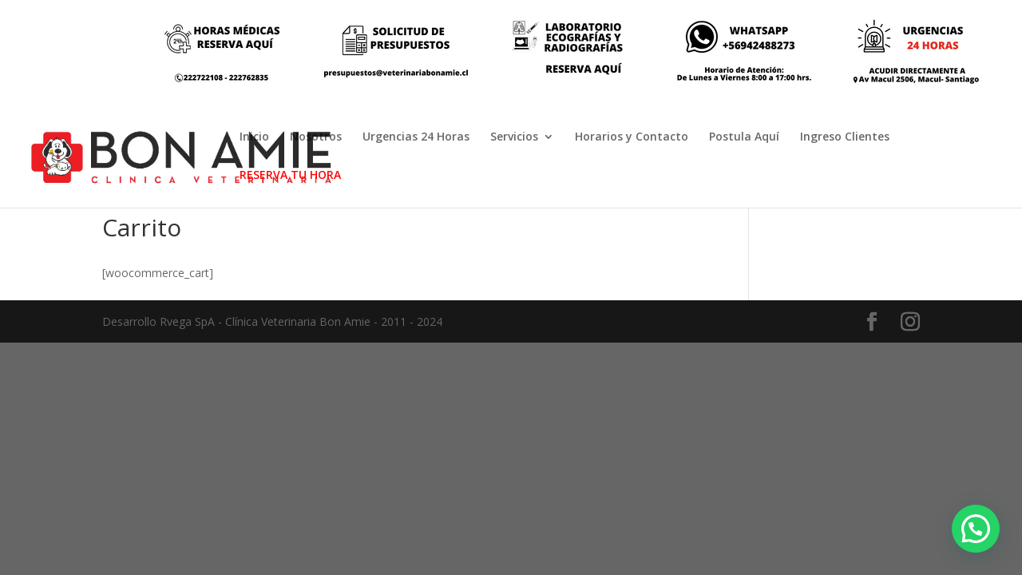

--- FILE ---
content_type: text/html; charset=UTF-8
request_url: https://veterinariabonamie.cl/carrito/
body_size: 8726
content:
<!DOCTYPE html>
<html lang="es">
<head>
	<meta charset="UTF-8" />
<meta http-equiv="X-UA-Compatible" content="IE=edge">
	<link rel="pingback" href="https://veterinariabonamie.cl/xmlrpc.php" />

	<script type="text/javascript">
		document.documentElement.className = 'js';
	</script>

	<script>var et_site_url='https://veterinariabonamie.cl';var et_post_id='123';function et_core_page_resource_fallback(a,b){"undefined"===typeof b&&(b=a.sheet.cssRules&&0===a.sheet.cssRules.length);b&&(a.onerror=null,a.onload=null,a.href?a.href=et_site_url+"/?et_core_page_resource="+a.id+et_post_id:a.src&&(a.src=et_site_url+"/?et_core_page_resource="+a.id+et_post_id))}
</script><title>Carrito - Veterinaria Bon Amie</title>

<!-- Google Tag Manager for WordPress by gtm4wp.com -->
<script data-cfasync="false" data-pagespeed-no-defer>
	var gtm4wp_datalayer_name = "dataLayer";
	var dataLayer = dataLayer || [];
</script>
<!-- End Google Tag Manager for WordPress by gtm4wp.com -->
<!-- This site is optimized with the Yoast SEO plugin v13.5 - https://yoast.com/wordpress/plugins/seo/ -->
<meta name="robots" content="max-snippet:-1, max-image-preview:large, max-video-preview:-1"/>
<link rel="canonical" href="https://veterinariabonamie.cl/carrito/" />
<meta property="og:locale" content="es_ES" />
<meta property="og:type" content="article" />
<meta property="og:title" content="Carrito - Veterinaria Bon Amie" />
<meta property="og:url" content="https://veterinariabonamie.cl/carrito/" />
<meta property="og:site_name" content="Veterinaria Bon Amie" />
<meta property="article:publisher" content="https://www.facebook.com/VeterinariaBonAmie/" />
<meta name="twitter:card" content="summary_large_image" />
<meta name="twitter:title" content="Carrito - Veterinaria Bon Amie" />
<script type='application/ld+json' class='yoast-schema-graph yoast-schema-graph--main'>{"@context":"https://schema.org","@graph":[{"@type":"Organization","@id":"https://veterinariabonamie.cl/#organization","name":"Clinica Veterinaria 24 horas Bon Amie","url":"https://veterinariabonamie.cl/","sameAs":["https://www.facebook.com/VeterinariaBonAmie/","https://www.instagram.com/veterinariabonamie/"],"logo":{"@type":"ImageObject","@id":"https://veterinariabonamie.cl/#logo","inLanguage":"es","url":"https://veterinariabonamie.cl/wp-content/uploads/2020/03/logonuevobonamie.jpg","width":1018,"height":219,"caption":"Clinica Veterinaria 24 horas Bon Amie"},"image":{"@id":"https://veterinariabonamie.cl/#logo"}},{"@type":"WebSite","@id":"https://veterinariabonamie.cl/#website","url":"https://veterinariabonamie.cl/","name":"Veterinaria 24 Horas Bon Amie","inLanguage":"es","description":"Clinica Veterinaria ubicada en macul 2506, urgencias, cirugias, neurolog&iacute;a, peluqueria","publisher":{"@id":"https://veterinariabonamie.cl/#organization"},"potentialAction":[{"@type":"SearchAction","target":"https://veterinariabonamie.cl/?s={search_term_string}","query-input":"required name=search_term_string"}]},{"@type":"WebPage","@id":"https://veterinariabonamie.cl/carrito/#webpage","url":"https://veterinariabonamie.cl/carrito/","name":"Carrito - Veterinaria Bon Amie","isPartOf":{"@id":"https://veterinariabonamie.cl/#website"},"inLanguage":"es","datePublished":"2020-01-09T16:42:00+00:00","dateModified":"2020-01-09T16:42:00+00:00","potentialAction":[{"@type":"ReadAction","target":["https://veterinariabonamie.cl/carrito/"]}]}]}</script>
<!-- / Yoast SEO plugin. -->

<link rel='dns-prefetch' href='//www.google.com' />
<link rel='dns-prefetch' href='//fonts.googleapis.com' />
<link rel='dns-prefetch' href='//s.w.org' />
<link rel="alternate" type="application/rss+xml" title="Veterinaria Bon Amie &raquo; Feed" href="https://veterinariabonamie.cl/feed/" />
<link rel="alternate" type="application/rss+xml" title="Veterinaria Bon Amie &raquo; Feed de los comentarios" href="https://veterinariabonamie.cl/comments/feed/" />
		<script type="text/javascript">
			window._wpemojiSettings = {"baseUrl":"https:\/\/s.w.org\/images\/core\/emoji\/12.0.0-1\/72x72\/","ext":".png","svgUrl":"https:\/\/s.w.org\/images\/core\/emoji\/12.0.0-1\/svg\/","svgExt":".svg","source":{"concatemoji":"https:\/\/veterinariabonamie.cl\/wp-includes\/js\/wp-emoji-release.min.js?ver=5.3.20"}};
			!function(e,a,t){var n,r,o,i=a.createElement("canvas"),p=i.getContext&&i.getContext("2d");function s(e,t){var a=String.fromCharCode;p.clearRect(0,0,i.width,i.height),p.fillText(a.apply(this,e),0,0);e=i.toDataURL();return p.clearRect(0,0,i.width,i.height),p.fillText(a.apply(this,t),0,0),e===i.toDataURL()}function c(e){var t=a.createElement("script");t.src=e,t.defer=t.type="text/javascript",a.getElementsByTagName("head")[0].appendChild(t)}for(o=Array("flag","emoji"),t.supports={everything:!0,everythingExceptFlag:!0},r=0;r<o.length;r++)t.supports[o[r]]=function(e){if(!p||!p.fillText)return!1;switch(p.textBaseline="top",p.font="600 32px Arial",e){case"flag":return s([127987,65039,8205,9895,65039],[127987,65039,8203,9895,65039])?!1:!s([55356,56826,55356,56819],[55356,56826,8203,55356,56819])&&!s([55356,57332,56128,56423,56128,56418,56128,56421,56128,56430,56128,56423,56128,56447],[55356,57332,8203,56128,56423,8203,56128,56418,8203,56128,56421,8203,56128,56430,8203,56128,56423,8203,56128,56447]);case"emoji":return!s([55357,56424,55356,57342,8205,55358,56605,8205,55357,56424,55356,57340],[55357,56424,55356,57342,8203,55358,56605,8203,55357,56424,55356,57340])}return!1}(o[r]),t.supports.everything=t.supports.everything&&t.supports[o[r]],"flag"!==o[r]&&(t.supports.everythingExceptFlag=t.supports.everythingExceptFlag&&t.supports[o[r]]);t.supports.everythingExceptFlag=t.supports.everythingExceptFlag&&!t.supports.flag,t.DOMReady=!1,t.readyCallback=function(){t.DOMReady=!0},t.supports.everything||(n=function(){t.readyCallback()},a.addEventListener?(a.addEventListener("DOMContentLoaded",n,!1),e.addEventListener("load",n,!1)):(e.attachEvent("onload",n),a.attachEvent("onreadystatechange",function(){"complete"===a.readyState&&t.readyCallback()})),(n=t.source||{}).concatemoji?c(n.concatemoji):n.wpemoji&&n.twemoji&&(c(n.twemoji),c(n.wpemoji)))}(window,document,window._wpemojiSettings);
		</script>
		<meta content="Divi v.4.0.11" name="generator"/><style type="text/css">
img.wp-smiley,
img.emoji {
	display: inline !important;
	border: none !important;
	box-shadow: none !important;
	height: 1em !important;
	width: 1em !important;
	margin: 0 .07em !important;
	vertical-align: -0.1em !important;
	background: none !important;
	padding: 0 !important;
}
</style>
	<link rel='stylesheet' id='ags-divi-icons-css'  href='https://veterinariabonamie.cl/wp-content/plugins/wp-and-divi-icons/css/icons.css?ver=1.1.0' type='text/css' media='all' />
<link rel='stylesheet' id='wp-block-library-css'  href='https://veterinariabonamie.cl/wp-includes/css/dist/block-library/style.min.css?ver=5.3.20' type='text/css' media='all' />
<link rel='stylesheet' id='contact-form-7-css'  href='https://veterinariabonamie.cl/wp-content/plugins/contact-form-7/includes/css/styles.css?ver=5.2.1' type='text/css' media='all' />
<link rel='stylesheet' id='rs-plugin-settings-css'  href='https://veterinariabonamie.cl/wp-content/plugins/revslider/public/assets/css/rs6.css?ver=6.2.2' type='text/css' media='all' />
<style id='rs-plugin-settings-inline-css' type='text/css'>
#rs-demo-id {}
</style>
<link rel='stylesheet' id='divi-fonts-css'  href='https://fonts.googleapis.com/css?family=Open+Sans:300italic,400italic,600italic,700italic,800italic,400,300,600,700,800&#038;subset=latin,latin-ext' type='text/css' media='all' />
<link rel='stylesheet' id='divi-style-css'  href='https://veterinariabonamie.cl/wp-content/themes/Divi/style.css?ver=4.0.11' type='text/css' media='all' />
<link rel='stylesheet' id='joinchat-css'  href='https://veterinariabonamie.cl/wp-content/plugins/creame-whatsapp-me/public/css/joinchat-btn.min.css?ver=4.5.6' type='text/css' media='all' />
<link rel='stylesheet' id='dashicons-css'  href='https://veterinariabonamie.cl/wp-includes/css/dashicons.min.css?ver=5.3.20' type='text/css' media='all' />
<script type='text/javascript' src='https://veterinariabonamie.cl/wp-includes/js/jquery/jquery.js?ver=1.12.4-wp'></script>
<script type='text/javascript' src='https://veterinariabonamie.cl/wp-includes/js/jquery/jquery-migrate.min.js?ver=1.4.1'></script>
<script type='text/javascript'>
/* <![CDATA[ */
var ags_divi_icons_config = {"pluginDirUrl":"https:\/\/veterinariabonamie.cl\/wp-content\/plugins\/wp-and-divi-icons"};
/* ]]> */
</script>
<script type='text/javascript' src='https://veterinariabonamie.cl/wp-content/plugins/wp-and-divi-icons/js/icons.js?ver=1.1.0'></script>
<script type='text/javascript' src='https://veterinariabonamie.cl/wp-content/plugins/revslider/public/assets/js/rbtools.min.js?ver=6.0'></script>
<script type='text/javascript' src='https://veterinariabonamie.cl/wp-content/plugins/revslider/public/assets/js/rs6.min.js?ver=6.2.2'></script>
<script type='text/javascript' src='https://www.google.com/recaptcha/api.js?render=6Lf8_OIUAAAAAJXDH2UkTwC3BAI2I2IJTxHIEy92&#038;ver=5.3.20'></script>
<script type='text/javascript'>
/* <![CDATA[ */
var et_core_api_spam_recaptcha = {"site_key":"6Lf8_OIUAAAAAJXDH2UkTwC3BAI2I2IJTxHIEy92","page_action":{"action":"carrito"}};
/* ]]> */
</script>
<script type='text/javascript' src='https://veterinariabonamie.cl/wp-content/themes/Divi/core/admin/js/recaptcha.js?ver=5.3.20'></script>
<link rel='https://api.w.org/' href='https://veterinariabonamie.cl/wp-json/' />
<link rel="EditURI" type="application/rsd+xml" title="RSD" href="https://veterinariabonamie.cl/xmlrpc.php?rsd" />
<link rel="wlwmanifest" type="application/wlwmanifest+xml" href="https://veterinariabonamie.cl/wp-includes/wlwmanifest.xml" /> 
<meta name="generator" content="WordPress 5.3.20" />
<link rel='shortlink' href='https://veterinariabonamie.cl/?p=123' />
<link rel="alternate" type="application/json+oembed" href="https://veterinariabonamie.cl/wp-json/oembed/1.0/embed?url=https%3A%2F%2Fveterinariabonamie.cl%2Fcarrito%2F" />
<link rel="alternate" type="text/xml+oembed" href="https://veterinariabonamie.cl/wp-json/oembed/1.0/embed?url=https%3A%2F%2Fveterinariabonamie.cl%2Fcarrito%2F&#038;format=xml" />

<!-- Google Tag Manager for WordPress by gtm4wp.com -->
<!-- GTM Container placement set to automatic -->
<script data-cfasync="false" data-pagespeed-no-defer>
	var dataLayer_content = {"pageTitle":"Carrito - Veterinaria Bon Amie","pagePostType":"page","pagePostType2":"single-page","pagePostAuthorID":1,"pagePostAuthor":"adminrvz","pagePostDate":"enero 9, 2020","pagePostDateYear":2020,"pagePostDateMonth":1,"pagePostDateDay":9,"pagePostDateDayName":"jueves","pagePostDateHour":16,"pagePostDateMinute":42,"pagePostDateIso":"2020-01-09T16:42:00+00:00","pagePostDateUnix":1578588120,"pagePostTerms":{"meta":[]},"postCountOnPage":1,"postCountTotal":1,"postID":123,"postFormat":"standard"};
	dataLayer.push( dataLayer_content );
</script>
<script data-cfasync="false">
(function(w,d,s,l,i){w[l]=w[l]||[];w[l].push({'gtm.start':
new Date().getTime(),event:'gtm.js'});var f=d.getElementsByTagName(s)[0],
j=d.createElement(s),dl=l!='dataLayer'?'&l='+l:'';j.async=true;j.src=
'//www.googletagmanager.com/gtm.js?id='+i+dl;f.parentNode.insertBefore(j,f);
})(window,document,'script','dataLayer','GTM-WZ4WZFF6');
</script>
<!-- End Google Tag Manager for WordPress by gtm4wp.com --><meta name="viewport" content="width=device-width, initial-scale=1.0, maximum-scale=1.0, user-scalable=0" /><style type="text/css" id="custom-background-css">
body.custom-background { background-color: #666666; }
</style>
	<meta name="generator" content="Powered by Slider Revolution 6.2.2 - responsive, Mobile-Friendly Slider Plugin for WordPress with comfortable drag and drop interface." />
<!-- Global site tag (gtag.js) - Google Analytics -->
<script async src="https://www.googletagmanager.com/gtag/js?id=UA-108245383-1"></script>
<script>
  window.dataLayer = window.dataLayer || [];
  function gtag(){dataLayer.push(arguments);}
  gtag('js', new Date());

  gtag('config', 'UA-108245383-1');
</script>
<link rel="icon" href="https://veterinariabonamie.cl/wp-content/uploads/2020/10/cropped-faviconbonamie-32x32.png" sizes="32x32" />
<link rel="icon" href="https://veterinariabonamie.cl/wp-content/uploads/2020/10/cropped-faviconbonamie-192x192.png" sizes="192x192" />
<link rel="apple-touch-icon-precomposed" href="https://veterinariabonamie.cl/wp-content/uploads/2020/10/cropped-faviconbonamie-180x180.png" />
<meta name="msapplication-TileImage" content="https://veterinariabonamie.cl/wp-content/uploads/2020/10/cropped-faviconbonamie-270x270.png" />
<script type="text/javascript">function setREVStartSize(e){			
			try {								
				var pw = document.getElementById(e.c).parentNode.offsetWidth,
					newh;
				pw = pw===0 || isNaN(pw) ? window.innerWidth : pw;
				e.tabw = e.tabw===undefined ? 0 : parseInt(e.tabw);
				e.thumbw = e.thumbw===undefined ? 0 : parseInt(e.thumbw);
				e.tabh = e.tabh===undefined ? 0 : parseInt(e.tabh);
				e.thumbh = e.thumbh===undefined ? 0 : parseInt(e.thumbh);
				e.tabhide = e.tabhide===undefined ? 0 : parseInt(e.tabhide);
				e.thumbhide = e.thumbhide===undefined ? 0 : parseInt(e.thumbhide);
				e.mh = e.mh===undefined || e.mh=="" || e.mh==="auto" ? 0 : parseInt(e.mh,0);		
				if(e.layout==="fullscreen" || e.l==="fullscreen") 						
					newh = Math.max(e.mh,window.innerHeight);				
				else{					
					e.gw = Array.isArray(e.gw) ? e.gw : [e.gw];
					for (var i in e.rl) if (e.gw[i]===undefined || e.gw[i]===0) e.gw[i] = e.gw[i-1];					
					e.gh = e.el===undefined || e.el==="" || (Array.isArray(e.el) && e.el.length==0)? e.gh : e.el;
					e.gh = Array.isArray(e.gh) ? e.gh : [e.gh];
					for (var i in e.rl) if (e.gh[i]===undefined || e.gh[i]===0) e.gh[i] = e.gh[i-1];
										
					var nl = new Array(e.rl.length),
						ix = 0,						
						sl;					
					e.tabw = e.tabhide>=pw ? 0 : e.tabw;
					e.thumbw = e.thumbhide>=pw ? 0 : e.thumbw;
					e.tabh = e.tabhide>=pw ? 0 : e.tabh;
					e.thumbh = e.thumbhide>=pw ? 0 : e.thumbh;					
					for (var i in e.rl) nl[i] = e.rl[i]<window.innerWidth ? 0 : e.rl[i];
					sl = nl[0];									
					for (var i in nl) if (sl>nl[i] && nl[i]>0) { sl = nl[i]; ix=i;}															
					var m = pw>(e.gw[ix]+e.tabw+e.thumbw) ? 1 : (pw-(e.tabw+e.thumbw)) / (e.gw[ix]);					

					newh =  (e.type==="carousel" && e.justify==="true" ? e.gh[ix] : (e.gh[ix] * m)) + (e.tabh + e.thumbh);
				}			
				
				if(window.rs_init_css===undefined) window.rs_init_css = document.head.appendChild(document.createElement("style"));					
				document.getElementById(e.c).height = newh;
				window.rs_init_css.innerHTML += "#"+e.c+"_wrapper { height: "+newh+"px }";				
			} catch(e){
				console.log("Failure at Presize of Slider:" + e)
			}					   
		  };</script>
<link rel="stylesheet" id="et-divi-customizer-global-cached-inline-styles" href="https://veterinariabonamie.cl/wp-content/et-cache/global/et-divi-customizer-global-17685739639654.min.css" onerror="et_core_page_resource_fallback(this, true)" onload="et_core_page_resource_fallback(this)" /><noscript><style id="rocket-lazyload-nojs-css">.rll-youtube-player, [data-lazy-src]{display:none !important;}</style></noscript></head>
<body class="page-template-default page page-id-123 custom-background et_pb_button_helper_class et_fullwidth_nav et_fullwidth_secondary_nav et_fixed_nav et_show_nav et_secondary_nav_enabled et_secondary_nav_only_menu et_primary_nav_dropdown_animation_fade et_secondary_nav_dropdown_animation_fade et_header_style_left et_pb_footer_columns4 et_cover_background et_pb_gutter osx et_pb_gutters3 et_smooth_scroll et_right_sidebar et_divi_theme et-db et_minified_js et_minified_css">
	<div id="page-container">

					<div id="top-header">
			<div class="container clearfix">

			
				<div id="et-secondary-menu">
				<ul id="et-secondary-nav" class="menu"><li class="menu-item menu-item-type-custom menu-item-object-custom menu-item-2791"><a target="_blank" rel="noopener noreferrer" href="https://bonamie.crmveterinario.com/reserva_online"><img src="data:image/svg+xml,%3Csvg%20xmlns='http://www.w3.org/2000/svg'%20viewBox='0%200%200%200'%3E%3C/svg%3E" data-lazy-src="https://veterinariabonamie.cl/wp-content/uploads/2021/12/horas-medicas-Bonamie.png"><noscript><img src="https://veterinariabonamie.cl/wp-content/uploads/2021/12/horas-medicas-Bonamie.png"></noscript></a></li>
<li class="menu-item menu-item-type-custom menu-item-object-custom menu-item-2792"><a href="https://veterinariabonamie.cl/presupuestos/"><img src="data:image/svg+xml,%3Csvg%20xmlns='http://www.w3.org/2000/svg'%20viewBox='0%200%200%200'%3E%3C/svg%3E" data-lazy-src="https://veterinariabonamie.cl/wp-content/uploads/2021/12/SOLICITUD-DE-PRESUPUESTOS-Bonamie.png"><noscript><img src="https://veterinariabonamie.cl/wp-content/uploads/2021/12/SOLICITUD-DE-PRESUPUESTOS-Bonamie.png"></noscript></a></li>
<li class="menu-item menu-item-type-custom menu-item-object-custom menu-item-2793"><a target="_blank" rel="noopener noreferrer" href="https://bonamie.crmveterinario.com/reserva_online"><img src="data:image/svg+xml,%3Csvg%20xmlns='http://www.w3.org/2000/svg'%20viewBox='0%200%200%200'%3E%3C/svg%3E" data-lazy-src="https://veterinariabonamie.cl/wp-content/uploads/2021/12/Lab-radio-eco-Bonamie.png"><noscript><img src="https://veterinariabonamie.cl/wp-content/uploads/2021/12/Lab-radio-eco-Bonamie.png"></noscript></a></li>
<li class="menu-item menu-item-type-custom menu-item-object-custom menu-item-2794"><a target="_blank" rel="noopener noreferrer" href="https://wa.me/56942488273?text=Hola%20soy"><img src="data:image/svg+xml,%3Csvg%20xmlns='http://www.w3.org/2000/svg'%20viewBox='0%200%200%200'%3E%3C/svg%3E" data-lazy-src="https://veterinariabonamie.cl/wp-content/uploads/2021/12/WHATSAPP-Bonamie.png"><noscript><img src="https://veterinariabonamie.cl/wp-content/uploads/2021/12/WHATSAPP-Bonamie.png"></noscript></a></li>
<li class="menu-item menu-item-type-custom menu-item-object-custom menu-item-2795"><a href="https://veterinariabonamie.cl/urgencias-24-horas/"><img src="data:image/svg+xml,%3Csvg%20xmlns='http://www.w3.org/2000/svg'%20viewBox='0%200%200%200'%3E%3C/svg%3E" data-lazy-src="https://veterinariabonamie.cl/wp-content/uploads/2021/12/URGENCIAS-bonamie.png"><noscript><img src="https://veterinariabonamie.cl/wp-content/uploads/2021/12/URGENCIAS-bonamie.png"></noscript></a></li>
</ul>				</div> <!-- #et-secondary-menu -->

			</div> <!-- .container -->
		</div> <!-- #top-header -->
		
	
			<header id="main-header" data-height-onload="67">
			<div class="container clearfix et_menu_container">
							<div class="logo_container">
					<span class="logo_helper"></span>
					<a href="https://veterinariabonamie.cl/">
						<img src="https://veterinariabonamie.cl/wp-content/uploads/2020/03/logonuevobonamie.jpg" alt="Veterinaria Bon Amie" id="logo" data-height-percentage="63" />
					</a>
				</div>
							<div id="et-top-navigation" data-height="67" data-fixed-height="40">
											<nav id="top-menu-nav">
						<ul id="top-menu" class="nav"><li id="menu-item-822" class="menu-item menu-item-type-post_type menu-item-object-page menu-item-home menu-item-822"><a href="https://veterinariabonamie.cl/">Inicio</a></li>
<li id="menu-item-2307" class="menu-item menu-item-type-post_type menu-item-object-page menu-item-2307"><a href="https://veterinariabonamie.cl/nosotros/">Nosotros</a></li>
<li id="menu-item-1174" class="menu-item menu-item-type-post_type menu-item-object-page menu-item-1174"><a href="https://veterinariabonamie.cl/urgencias-24-horas/">Urgencias  24 Horas</a></li>
<li id="menu-item-220" class="menu-item menu-item-type-custom menu-item-object-custom menu-item-has-children menu-item-220"><a href="#">Servicios</a>
<ul class="sub-menu">
	<li id="menu-item-2181" class="menu-item menu-item-type-custom menu-item-object-custom menu-item-has-children menu-item-2181"><a href="#">Consulta Veterinarios</a>
	<ul class="sub-menu">
		<li id="menu-item-1192" class="menu-item menu-item-type-post_type menu-item-object-page menu-item-1192"><a href="https://veterinariabonamie.cl/consulta-veterinaria/">Consulta Veterinaria</a></li>
		<li id="menu-item-1228" class="menu-item menu-item-type-post_type menu-item-object-page menu-item-1228"><a href="https://veterinariabonamie.cl/microchip-para-mascotas/">Microchip para Mascotas</a></li>
		<li id="menu-item-1930" class="menu-item menu-item-type-post_type menu-item-object-page menu-item-1930"><a href="https://veterinariabonamie.cl/vacunacion-canina-felina/">Vacunación Canina Felina</a></li>
	</ul>
</li>
	<li id="menu-item-2182" class="menu-item menu-item-type-custom menu-item-object-custom menu-item-has-children menu-item-2182"><a href="#">Consulta Especialistas</a>
	<ul class="sub-menu">
		<li id="menu-item-2305" class="menu-item menu-item-type-post_type menu-item-object-page menu-item-2305"><a href="https://veterinariabonamie.cl/odontologia/">Odontología</a></li>
		<li id="menu-item-2272" class="menu-item menu-item-type-post_type menu-item-object-page menu-item-2272"><a href="https://veterinariabonamie.cl/especialidad-felina/">Especialidad Felina</a></li>
		<li id="menu-item-2304" class="menu-item menu-item-type-post_type menu-item-object-page menu-item-2304"><a href="https://veterinariabonamie.cl/neurologia/">Neurología</a></li>
		<li id="menu-item-1266" class="menu-item menu-item-type-post_type menu-item-object-page menu-item-1266"><a href="https://veterinariabonamie.cl/oftalmologia/">Oftalmología</a></li>
		<li id="menu-item-2306" class="menu-item menu-item-type-post_type menu-item-object-page menu-item-2306"><a href="https://veterinariabonamie.cl/cardiologia/">Cardiología</a></li>
		<li id="menu-item-2358" class="menu-item menu-item-type-post_type menu-item-object-page menu-item-2358"><a href="https://veterinariabonamie.cl/oncologia/">Oncología</a></li>
		<li id="menu-item-2359" class="menu-item menu-item-type-post_type menu-item-object-page menu-item-2359"><a href="https://veterinariabonamie.cl/dermatologia/">Dermatología</a></li>
	</ul>
</li>
	<li id="menu-item-2878" class="menu-item menu-item-type-post_type menu-item-object-page menu-item-2878"><a href="https://veterinariabonamie.cl/endoscopia-veterinaria/">Endoscopía Veterinaria</a></li>
	<li id="menu-item-1347" class="menu-item menu-item-type-post_type menu-item-object-page menu-item-1347"><a href="https://veterinariabonamie.cl/radiografia-digital/">Radiografía Digital</a></li>
	<li id="menu-item-1235" class="menu-item menu-item-type-post_type menu-item-object-page menu-item-1235"><a href="https://veterinariabonamie.cl/ecografia/">Ecografía</a></li>
	<li id="menu-item-1259" class="menu-item menu-item-type-post_type menu-item-object-page menu-item-1259"><a href="https://veterinariabonamie.cl/laboratorio-veterinario/">Laboratorio Veterinario</a></li>
	<li id="menu-item-1300" class="menu-item menu-item-type-post_type menu-item-object-page menu-item-1300"><a href="https://veterinariabonamie.cl/cirugias/">Cirugías</a></li>
	<li id="menu-item-1251" class="menu-item menu-item-type-post_type menu-item-object-page menu-item-1251"><a href="https://veterinariabonamie.cl/hospitalizacion/">Hospitalización</a></li>
	<li id="menu-item-1114" class="menu-item menu-item-type-post_type menu-item-object-page menu-item-1114"><a href="https://veterinariabonamie.cl/hotel-felino-premium/">Hotel Felino Premium</a></li>
	<li id="menu-item-1284" class="menu-item menu-item-type-post_type menu-item-object-page menu-item-1284"><a href="https://veterinariabonamie.cl/peluqueria-canina-y-felina/">Peluquería</a></li>
	<li id="menu-item-1323" class="menu-item menu-item-type-post_type menu-item-object-page menu-item-1323"><a href="https://veterinariabonamie.cl/anestesiologia/">Anestesiología</a></li>
</ul>
</li>
<li id="menu-item-2609" class="menu-item menu-item-type-post_type menu-item-object-page menu-item-2609"><a href="https://veterinariabonamie.cl/horarios/">Horarios y Contacto</a></li>
<li id="menu-item-2888" class="menu-item menu-item-type-post_type menu-item-object-page menu-item-2888"><a href="https://veterinariabonamie.cl/postula-aqui/">Postula Aquí</a></li>
<li id="menu-item-3122" class="menu-item menu-item-type-custom menu-item-object-custom menu-item-3122"><a href="https://bonamie.crmveterinario.com/inicio-cliente">Ingreso Clientes</a></li>
<li id="menu-item-2754" class="menu-item menu-item-type-custom menu-item-object-custom menu-item-2754"><a target="_blank" rel="noopener noreferrer" href="https://bonamie.crmveterinario.com/reserva_online">RESERVA TU HORA</a></li>
</ul>						</nav>
					
					
					
					
					<div id="et_mobile_nav_menu">
				<div class="mobile_nav closed">
					<span class="select_page">Seleccionar página</span>
					<span class="mobile_menu_bar mobile_menu_bar_toggle"></span>
				</div>
			</div>				</div> <!-- #et-top-navigation -->
			</div> <!-- .container -->
			<div class="et_search_outer">
				<div class="container et_search_form_container">
					<form role="search" method="get" class="et-search-form" action="https://veterinariabonamie.cl/">
					<input type="search" class="et-search-field" placeholder="Búsqueda &hellip;" value="" name="s" title="Buscar:" />					</form>
					<span class="et_close_search_field"></span>
				</div>
			</div>
		</header> <!-- #main-header -->
			<div id="et-main-area">
	
<div id="main-content">


	<div class="container">
		<div id="content-area" class="clearfix">
			<div id="left-area">


			
				<article id="post-123" class="post-123 page type-page status-publish hentry">

				
					<h1 class="entry-title main_title">Carrito</h1>
				
				
					<div class="entry-content">
					<p>[woocommerce_cart]</p>
					</div> <!-- .entry-content -->

				
				</article> <!-- .et_pb_post -->

			

			</div> <!-- #left-area -->

				<div id="sidebar">
			</div> <!-- end #sidebar -->
		</div> <!-- #content-area -->
	</div> <!-- .container -->


</div> <!-- #main-content -->


	<span class="et_pb_scroll_top et-pb-icon"></span>


			<footer id="main-footer">
				

		
				<div id="footer-bottom">
					<div class="container clearfix">
				<ul class="et-social-icons">

	<li class="et-social-icon et-social-facebook">
		<a href="https://www.facebook.com/VeterinariaBonAmie/" class="icon">
			<span>Facebook</span>
		</a>
	</li>
	<li class="et-social-icon et-social-instagram">
		<a href="https://www.instagram.com/veterinariabonamie/" class="icon">
			<span>Instagram</span>
		</a>
	</li>

</ul><div id="footer-info">Desarrollo Rvega SpA - Clínica Veterinaria Bon Amie - 2011 - 2024</div>					</div>	<!-- .container -->
				</div>
			</footer> <!-- #main-footer -->
		</div> <!-- #et-main-area -->


	</div> <!-- #page-container -->

	
<div class="joinchat joinchat--right joinchat--show joinchat--noanim joinchat--btn" data-settings='{"telephone":"56942488273","mobile_only":false,"button_delay":0,"whatsapp_web":true,"qr":false,"message_views":2,"message_delay":0,"message_badge":false,"message_send":"","message_hash":""}'>
	<div class="joinchat__button">
		<div class="joinchat__button__open"></div>
									</div>
	</div>
<script type='text/javascript'>
/* <![CDATA[ */
var wpcf7 = {"apiSettings":{"root":"https:\/\/veterinariabonamie.cl\/wp-json\/contact-form-7\/v1","namespace":"contact-form-7\/v1"}};
/* ]]> */
</script>
<script type='text/javascript' src='https://veterinariabonamie.cl/wp-content/plugins/contact-form-7/includes/js/scripts.js?ver=5.2.1'></script>
<script type='text/javascript'>
/* <![CDATA[ */
var DIVI = {"item_count":"%d Item","items_count":"%d Items"};
var et_shortcodes_strings = {"previous":"Anterior","next":"Siguiente"};
var et_pb_custom = {"ajaxurl":"https:\/\/veterinariabonamie.cl\/wp-admin\/admin-ajax.php","images_uri":"https:\/\/veterinariabonamie.cl\/wp-content\/themes\/Divi\/images","builder_images_uri":"https:\/\/veterinariabonamie.cl\/wp-content\/themes\/Divi\/includes\/builder\/images","et_frontend_nonce":"63885d4ad7","subscription_failed":"Por favor, revise los campos a continuaci\u00f3n para asegurarse de que la informaci\u00f3n introducida es correcta.","et_ab_log_nonce":"b547dde2c7","fill_message":"Por favor, rellene los siguientes campos:","contact_error_message":"Por favor, arregle los siguientes errores:","invalid":"De correo electr\u00f3nico no v\u00e1lida","captcha":"Captcha","prev":"Anterior","previous":"Anterior","next":"Siguiente","wrong_captcha":"Ha introducido un n\u00famero equivocado de captcha.","ignore_waypoints":"no","is_divi_theme_used":"1","widget_search_selector":".widget_search","ab_tests":[],"is_ab_testing_active":"","page_id":"123","unique_test_id":"","ab_bounce_rate":"5","is_cache_plugin_active":"yes","is_shortcode_tracking":"","tinymce_uri":""}; var et_frontend_scripts = {"builderCssContainerPrefix":"#et-boc","builderCssLayoutPrefix":"#et-boc .et-l"};
var et_pb_box_shadow_elements = [];
/* ]]> */
</script>
<script type='text/javascript' src='https://veterinariabonamie.cl/wp-content/themes/Divi/js/custom.min.js?ver=4.0.11'></script>
<script type='text/javascript' src='https://veterinariabonamie.cl/wp-content/plugins/creame-whatsapp-me/public/js/joinchat.min.js?ver=4.5.6'></script>
<script type='text/javascript' src='https://veterinariabonamie.cl/wp-content/themes/Divi/core/admin/js/common.js?ver=4.0.11'></script>
<script type='text/javascript' src='https://veterinariabonamie.cl/wp-includes/js/wp-embed.min.js?ver=5.3.20'></script>
<script>window.lazyLoadOptions = [{
                elements_selector: "img[data-lazy-src],.rocket-lazyload,iframe[data-lazy-src]",
                data_src: "lazy-src",
                data_srcset: "lazy-srcset",
                data_sizes: "lazy-sizes",
                class_loading: "lazyloading",
                class_loaded: "lazyloaded",
                threshold: 300,
                callback_loaded: function(element) {
                    if ( element.tagName === "IFRAME" && element.dataset.rocketLazyload == "fitvidscompatible" ) {
                        if (element.classList.contains("lazyloaded") ) {
                            if (typeof window.jQuery != "undefined") {
                                if (jQuery.fn.fitVids) {
                                    jQuery(element).parent().fitVids();
                                }
                            }
                        }
                    }
                }},{
				elements_selector: ".rocket-lazyload",
				data_src: "lazy-src",
				data_srcset: "lazy-srcset",
				data_sizes: "lazy-sizes",
				class_loading: "lazyloading",
				class_loaded: "lazyloaded",
				threshold: 300,
			}];
        window.addEventListener('LazyLoad::Initialized', function (e) {
            var lazyLoadInstance = e.detail.instance;

            if (window.MutationObserver) {
                var observer = new MutationObserver(function(mutations) {
                    var image_count = 0;
                    var iframe_count = 0;
                    var rocketlazy_count = 0;

                    mutations.forEach(function(mutation) {
                        for (var i = 0; i < mutation.addedNodes.length; i++) {
                            if (typeof mutation.addedNodes[i].getElementsByTagName !== 'function') {
                                continue;
                            }

                            if (typeof mutation.addedNodes[i].getElementsByClassName !== 'function') {
                                continue;
                            }

                            images = mutation.addedNodes[i].getElementsByTagName('img');
                            is_image = mutation.addedNodes[i].tagName == "IMG";
                            iframes = mutation.addedNodes[i].getElementsByTagName('iframe');
                            is_iframe = mutation.addedNodes[i].tagName == "IFRAME";
                            rocket_lazy = mutation.addedNodes[i].getElementsByClassName('rocket-lazyload');

                            image_count += images.length;
			                iframe_count += iframes.length;
			                rocketlazy_count += rocket_lazy.length;

                            if(is_image){
                                image_count += 1;
                            }

                            if(is_iframe){
                                iframe_count += 1;
                            }
                        }
                    } );

                    if(image_count > 0 || iframe_count > 0 || rocketlazy_count > 0){
                        lazyLoadInstance.update();
                    }
                } );

                var b      = document.getElementsByTagName("body")[0];
                var config = { childList: true, subtree: true };

                observer.observe(b, config);
            }
        }, false);</script><script data-no-minify="1" async src="https://veterinariabonamie.cl/wp-content/plugins/rocket-lazy-load/assets/js/16.1/lazyload.min.js"></script></body>
</html>


--- FILE ---
content_type: text/html; charset=utf-8
request_url: https://www.google.com/recaptcha/api2/anchor?ar=1&k=6Lf8_OIUAAAAAJXDH2UkTwC3BAI2I2IJTxHIEy92&co=aHR0cHM6Ly92ZXRlcmluYXJpYWJvbmFtaWUuY2w6NDQz&hl=en&v=N67nZn4AqZkNcbeMu4prBgzg&size=invisible&anchor-ms=20000&execute-ms=30000&cb=mb0e0iqra6g4
body_size: 49927
content:
<!DOCTYPE HTML><html dir="ltr" lang="en"><head><meta http-equiv="Content-Type" content="text/html; charset=UTF-8">
<meta http-equiv="X-UA-Compatible" content="IE=edge">
<title>reCAPTCHA</title>
<style type="text/css">
/* cyrillic-ext */
@font-face {
  font-family: 'Roboto';
  font-style: normal;
  font-weight: 400;
  font-stretch: 100%;
  src: url(//fonts.gstatic.com/s/roboto/v48/KFO7CnqEu92Fr1ME7kSn66aGLdTylUAMa3GUBHMdazTgWw.woff2) format('woff2');
  unicode-range: U+0460-052F, U+1C80-1C8A, U+20B4, U+2DE0-2DFF, U+A640-A69F, U+FE2E-FE2F;
}
/* cyrillic */
@font-face {
  font-family: 'Roboto';
  font-style: normal;
  font-weight: 400;
  font-stretch: 100%;
  src: url(//fonts.gstatic.com/s/roboto/v48/KFO7CnqEu92Fr1ME7kSn66aGLdTylUAMa3iUBHMdazTgWw.woff2) format('woff2');
  unicode-range: U+0301, U+0400-045F, U+0490-0491, U+04B0-04B1, U+2116;
}
/* greek-ext */
@font-face {
  font-family: 'Roboto';
  font-style: normal;
  font-weight: 400;
  font-stretch: 100%;
  src: url(//fonts.gstatic.com/s/roboto/v48/KFO7CnqEu92Fr1ME7kSn66aGLdTylUAMa3CUBHMdazTgWw.woff2) format('woff2');
  unicode-range: U+1F00-1FFF;
}
/* greek */
@font-face {
  font-family: 'Roboto';
  font-style: normal;
  font-weight: 400;
  font-stretch: 100%;
  src: url(//fonts.gstatic.com/s/roboto/v48/KFO7CnqEu92Fr1ME7kSn66aGLdTylUAMa3-UBHMdazTgWw.woff2) format('woff2');
  unicode-range: U+0370-0377, U+037A-037F, U+0384-038A, U+038C, U+038E-03A1, U+03A3-03FF;
}
/* math */
@font-face {
  font-family: 'Roboto';
  font-style: normal;
  font-weight: 400;
  font-stretch: 100%;
  src: url(//fonts.gstatic.com/s/roboto/v48/KFO7CnqEu92Fr1ME7kSn66aGLdTylUAMawCUBHMdazTgWw.woff2) format('woff2');
  unicode-range: U+0302-0303, U+0305, U+0307-0308, U+0310, U+0312, U+0315, U+031A, U+0326-0327, U+032C, U+032F-0330, U+0332-0333, U+0338, U+033A, U+0346, U+034D, U+0391-03A1, U+03A3-03A9, U+03B1-03C9, U+03D1, U+03D5-03D6, U+03F0-03F1, U+03F4-03F5, U+2016-2017, U+2034-2038, U+203C, U+2040, U+2043, U+2047, U+2050, U+2057, U+205F, U+2070-2071, U+2074-208E, U+2090-209C, U+20D0-20DC, U+20E1, U+20E5-20EF, U+2100-2112, U+2114-2115, U+2117-2121, U+2123-214F, U+2190, U+2192, U+2194-21AE, U+21B0-21E5, U+21F1-21F2, U+21F4-2211, U+2213-2214, U+2216-22FF, U+2308-230B, U+2310, U+2319, U+231C-2321, U+2336-237A, U+237C, U+2395, U+239B-23B7, U+23D0, U+23DC-23E1, U+2474-2475, U+25AF, U+25B3, U+25B7, U+25BD, U+25C1, U+25CA, U+25CC, U+25FB, U+266D-266F, U+27C0-27FF, U+2900-2AFF, U+2B0E-2B11, U+2B30-2B4C, U+2BFE, U+3030, U+FF5B, U+FF5D, U+1D400-1D7FF, U+1EE00-1EEFF;
}
/* symbols */
@font-face {
  font-family: 'Roboto';
  font-style: normal;
  font-weight: 400;
  font-stretch: 100%;
  src: url(//fonts.gstatic.com/s/roboto/v48/KFO7CnqEu92Fr1ME7kSn66aGLdTylUAMaxKUBHMdazTgWw.woff2) format('woff2');
  unicode-range: U+0001-000C, U+000E-001F, U+007F-009F, U+20DD-20E0, U+20E2-20E4, U+2150-218F, U+2190, U+2192, U+2194-2199, U+21AF, U+21E6-21F0, U+21F3, U+2218-2219, U+2299, U+22C4-22C6, U+2300-243F, U+2440-244A, U+2460-24FF, U+25A0-27BF, U+2800-28FF, U+2921-2922, U+2981, U+29BF, U+29EB, U+2B00-2BFF, U+4DC0-4DFF, U+FFF9-FFFB, U+10140-1018E, U+10190-1019C, U+101A0, U+101D0-101FD, U+102E0-102FB, U+10E60-10E7E, U+1D2C0-1D2D3, U+1D2E0-1D37F, U+1F000-1F0FF, U+1F100-1F1AD, U+1F1E6-1F1FF, U+1F30D-1F30F, U+1F315, U+1F31C, U+1F31E, U+1F320-1F32C, U+1F336, U+1F378, U+1F37D, U+1F382, U+1F393-1F39F, U+1F3A7-1F3A8, U+1F3AC-1F3AF, U+1F3C2, U+1F3C4-1F3C6, U+1F3CA-1F3CE, U+1F3D4-1F3E0, U+1F3ED, U+1F3F1-1F3F3, U+1F3F5-1F3F7, U+1F408, U+1F415, U+1F41F, U+1F426, U+1F43F, U+1F441-1F442, U+1F444, U+1F446-1F449, U+1F44C-1F44E, U+1F453, U+1F46A, U+1F47D, U+1F4A3, U+1F4B0, U+1F4B3, U+1F4B9, U+1F4BB, U+1F4BF, U+1F4C8-1F4CB, U+1F4D6, U+1F4DA, U+1F4DF, U+1F4E3-1F4E6, U+1F4EA-1F4ED, U+1F4F7, U+1F4F9-1F4FB, U+1F4FD-1F4FE, U+1F503, U+1F507-1F50B, U+1F50D, U+1F512-1F513, U+1F53E-1F54A, U+1F54F-1F5FA, U+1F610, U+1F650-1F67F, U+1F687, U+1F68D, U+1F691, U+1F694, U+1F698, U+1F6AD, U+1F6B2, U+1F6B9-1F6BA, U+1F6BC, U+1F6C6-1F6CF, U+1F6D3-1F6D7, U+1F6E0-1F6EA, U+1F6F0-1F6F3, U+1F6F7-1F6FC, U+1F700-1F7FF, U+1F800-1F80B, U+1F810-1F847, U+1F850-1F859, U+1F860-1F887, U+1F890-1F8AD, U+1F8B0-1F8BB, U+1F8C0-1F8C1, U+1F900-1F90B, U+1F93B, U+1F946, U+1F984, U+1F996, U+1F9E9, U+1FA00-1FA6F, U+1FA70-1FA7C, U+1FA80-1FA89, U+1FA8F-1FAC6, U+1FACE-1FADC, U+1FADF-1FAE9, U+1FAF0-1FAF8, U+1FB00-1FBFF;
}
/* vietnamese */
@font-face {
  font-family: 'Roboto';
  font-style: normal;
  font-weight: 400;
  font-stretch: 100%;
  src: url(//fonts.gstatic.com/s/roboto/v48/KFO7CnqEu92Fr1ME7kSn66aGLdTylUAMa3OUBHMdazTgWw.woff2) format('woff2');
  unicode-range: U+0102-0103, U+0110-0111, U+0128-0129, U+0168-0169, U+01A0-01A1, U+01AF-01B0, U+0300-0301, U+0303-0304, U+0308-0309, U+0323, U+0329, U+1EA0-1EF9, U+20AB;
}
/* latin-ext */
@font-face {
  font-family: 'Roboto';
  font-style: normal;
  font-weight: 400;
  font-stretch: 100%;
  src: url(//fonts.gstatic.com/s/roboto/v48/KFO7CnqEu92Fr1ME7kSn66aGLdTylUAMa3KUBHMdazTgWw.woff2) format('woff2');
  unicode-range: U+0100-02BA, U+02BD-02C5, U+02C7-02CC, U+02CE-02D7, U+02DD-02FF, U+0304, U+0308, U+0329, U+1D00-1DBF, U+1E00-1E9F, U+1EF2-1EFF, U+2020, U+20A0-20AB, U+20AD-20C0, U+2113, U+2C60-2C7F, U+A720-A7FF;
}
/* latin */
@font-face {
  font-family: 'Roboto';
  font-style: normal;
  font-weight: 400;
  font-stretch: 100%;
  src: url(//fonts.gstatic.com/s/roboto/v48/KFO7CnqEu92Fr1ME7kSn66aGLdTylUAMa3yUBHMdazQ.woff2) format('woff2');
  unicode-range: U+0000-00FF, U+0131, U+0152-0153, U+02BB-02BC, U+02C6, U+02DA, U+02DC, U+0304, U+0308, U+0329, U+2000-206F, U+20AC, U+2122, U+2191, U+2193, U+2212, U+2215, U+FEFF, U+FFFD;
}
/* cyrillic-ext */
@font-face {
  font-family: 'Roboto';
  font-style: normal;
  font-weight: 500;
  font-stretch: 100%;
  src: url(//fonts.gstatic.com/s/roboto/v48/KFO7CnqEu92Fr1ME7kSn66aGLdTylUAMa3GUBHMdazTgWw.woff2) format('woff2');
  unicode-range: U+0460-052F, U+1C80-1C8A, U+20B4, U+2DE0-2DFF, U+A640-A69F, U+FE2E-FE2F;
}
/* cyrillic */
@font-face {
  font-family: 'Roboto';
  font-style: normal;
  font-weight: 500;
  font-stretch: 100%;
  src: url(//fonts.gstatic.com/s/roboto/v48/KFO7CnqEu92Fr1ME7kSn66aGLdTylUAMa3iUBHMdazTgWw.woff2) format('woff2');
  unicode-range: U+0301, U+0400-045F, U+0490-0491, U+04B0-04B1, U+2116;
}
/* greek-ext */
@font-face {
  font-family: 'Roboto';
  font-style: normal;
  font-weight: 500;
  font-stretch: 100%;
  src: url(//fonts.gstatic.com/s/roboto/v48/KFO7CnqEu92Fr1ME7kSn66aGLdTylUAMa3CUBHMdazTgWw.woff2) format('woff2');
  unicode-range: U+1F00-1FFF;
}
/* greek */
@font-face {
  font-family: 'Roboto';
  font-style: normal;
  font-weight: 500;
  font-stretch: 100%;
  src: url(//fonts.gstatic.com/s/roboto/v48/KFO7CnqEu92Fr1ME7kSn66aGLdTylUAMa3-UBHMdazTgWw.woff2) format('woff2');
  unicode-range: U+0370-0377, U+037A-037F, U+0384-038A, U+038C, U+038E-03A1, U+03A3-03FF;
}
/* math */
@font-face {
  font-family: 'Roboto';
  font-style: normal;
  font-weight: 500;
  font-stretch: 100%;
  src: url(//fonts.gstatic.com/s/roboto/v48/KFO7CnqEu92Fr1ME7kSn66aGLdTylUAMawCUBHMdazTgWw.woff2) format('woff2');
  unicode-range: U+0302-0303, U+0305, U+0307-0308, U+0310, U+0312, U+0315, U+031A, U+0326-0327, U+032C, U+032F-0330, U+0332-0333, U+0338, U+033A, U+0346, U+034D, U+0391-03A1, U+03A3-03A9, U+03B1-03C9, U+03D1, U+03D5-03D6, U+03F0-03F1, U+03F4-03F5, U+2016-2017, U+2034-2038, U+203C, U+2040, U+2043, U+2047, U+2050, U+2057, U+205F, U+2070-2071, U+2074-208E, U+2090-209C, U+20D0-20DC, U+20E1, U+20E5-20EF, U+2100-2112, U+2114-2115, U+2117-2121, U+2123-214F, U+2190, U+2192, U+2194-21AE, U+21B0-21E5, U+21F1-21F2, U+21F4-2211, U+2213-2214, U+2216-22FF, U+2308-230B, U+2310, U+2319, U+231C-2321, U+2336-237A, U+237C, U+2395, U+239B-23B7, U+23D0, U+23DC-23E1, U+2474-2475, U+25AF, U+25B3, U+25B7, U+25BD, U+25C1, U+25CA, U+25CC, U+25FB, U+266D-266F, U+27C0-27FF, U+2900-2AFF, U+2B0E-2B11, U+2B30-2B4C, U+2BFE, U+3030, U+FF5B, U+FF5D, U+1D400-1D7FF, U+1EE00-1EEFF;
}
/* symbols */
@font-face {
  font-family: 'Roboto';
  font-style: normal;
  font-weight: 500;
  font-stretch: 100%;
  src: url(//fonts.gstatic.com/s/roboto/v48/KFO7CnqEu92Fr1ME7kSn66aGLdTylUAMaxKUBHMdazTgWw.woff2) format('woff2');
  unicode-range: U+0001-000C, U+000E-001F, U+007F-009F, U+20DD-20E0, U+20E2-20E4, U+2150-218F, U+2190, U+2192, U+2194-2199, U+21AF, U+21E6-21F0, U+21F3, U+2218-2219, U+2299, U+22C4-22C6, U+2300-243F, U+2440-244A, U+2460-24FF, U+25A0-27BF, U+2800-28FF, U+2921-2922, U+2981, U+29BF, U+29EB, U+2B00-2BFF, U+4DC0-4DFF, U+FFF9-FFFB, U+10140-1018E, U+10190-1019C, U+101A0, U+101D0-101FD, U+102E0-102FB, U+10E60-10E7E, U+1D2C0-1D2D3, U+1D2E0-1D37F, U+1F000-1F0FF, U+1F100-1F1AD, U+1F1E6-1F1FF, U+1F30D-1F30F, U+1F315, U+1F31C, U+1F31E, U+1F320-1F32C, U+1F336, U+1F378, U+1F37D, U+1F382, U+1F393-1F39F, U+1F3A7-1F3A8, U+1F3AC-1F3AF, U+1F3C2, U+1F3C4-1F3C6, U+1F3CA-1F3CE, U+1F3D4-1F3E0, U+1F3ED, U+1F3F1-1F3F3, U+1F3F5-1F3F7, U+1F408, U+1F415, U+1F41F, U+1F426, U+1F43F, U+1F441-1F442, U+1F444, U+1F446-1F449, U+1F44C-1F44E, U+1F453, U+1F46A, U+1F47D, U+1F4A3, U+1F4B0, U+1F4B3, U+1F4B9, U+1F4BB, U+1F4BF, U+1F4C8-1F4CB, U+1F4D6, U+1F4DA, U+1F4DF, U+1F4E3-1F4E6, U+1F4EA-1F4ED, U+1F4F7, U+1F4F9-1F4FB, U+1F4FD-1F4FE, U+1F503, U+1F507-1F50B, U+1F50D, U+1F512-1F513, U+1F53E-1F54A, U+1F54F-1F5FA, U+1F610, U+1F650-1F67F, U+1F687, U+1F68D, U+1F691, U+1F694, U+1F698, U+1F6AD, U+1F6B2, U+1F6B9-1F6BA, U+1F6BC, U+1F6C6-1F6CF, U+1F6D3-1F6D7, U+1F6E0-1F6EA, U+1F6F0-1F6F3, U+1F6F7-1F6FC, U+1F700-1F7FF, U+1F800-1F80B, U+1F810-1F847, U+1F850-1F859, U+1F860-1F887, U+1F890-1F8AD, U+1F8B0-1F8BB, U+1F8C0-1F8C1, U+1F900-1F90B, U+1F93B, U+1F946, U+1F984, U+1F996, U+1F9E9, U+1FA00-1FA6F, U+1FA70-1FA7C, U+1FA80-1FA89, U+1FA8F-1FAC6, U+1FACE-1FADC, U+1FADF-1FAE9, U+1FAF0-1FAF8, U+1FB00-1FBFF;
}
/* vietnamese */
@font-face {
  font-family: 'Roboto';
  font-style: normal;
  font-weight: 500;
  font-stretch: 100%;
  src: url(//fonts.gstatic.com/s/roboto/v48/KFO7CnqEu92Fr1ME7kSn66aGLdTylUAMa3OUBHMdazTgWw.woff2) format('woff2');
  unicode-range: U+0102-0103, U+0110-0111, U+0128-0129, U+0168-0169, U+01A0-01A1, U+01AF-01B0, U+0300-0301, U+0303-0304, U+0308-0309, U+0323, U+0329, U+1EA0-1EF9, U+20AB;
}
/* latin-ext */
@font-face {
  font-family: 'Roboto';
  font-style: normal;
  font-weight: 500;
  font-stretch: 100%;
  src: url(//fonts.gstatic.com/s/roboto/v48/KFO7CnqEu92Fr1ME7kSn66aGLdTylUAMa3KUBHMdazTgWw.woff2) format('woff2');
  unicode-range: U+0100-02BA, U+02BD-02C5, U+02C7-02CC, U+02CE-02D7, U+02DD-02FF, U+0304, U+0308, U+0329, U+1D00-1DBF, U+1E00-1E9F, U+1EF2-1EFF, U+2020, U+20A0-20AB, U+20AD-20C0, U+2113, U+2C60-2C7F, U+A720-A7FF;
}
/* latin */
@font-face {
  font-family: 'Roboto';
  font-style: normal;
  font-weight: 500;
  font-stretch: 100%;
  src: url(//fonts.gstatic.com/s/roboto/v48/KFO7CnqEu92Fr1ME7kSn66aGLdTylUAMa3yUBHMdazQ.woff2) format('woff2');
  unicode-range: U+0000-00FF, U+0131, U+0152-0153, U+02BB-02BC, U+02C6, U+02DA, U+02DC, U+0304, U+0308, U+0329, U+2000-206F, U+20AC, U+2122, U+2191, U+2193, U+2212, U+2215, U+FEFF, U+FFFD;
}
/* cyrillic-ext */
@font-face {
  font-family: 'Roboto';
  font-style: normal;
  font-weight: 900;
  font-stretch: 100%;
  src: url(//fonts.gstatic.com/s/roboto/v48/KFO7CnqEu92Fr1ME7kSn66aGLdTylUAMa3GUBHMdazTgWw.woff2) format('woff2');
  unicode-range: U+0460-052F, U+1C80-1C8A, U+20B4, U+2DE0-2DFF, U+A640-A69F, U+FE2E-FE2F;
}
/* cyrillic */
@font-face {
  font-family: 'Roboto';
  font-style: normal;
  font-weight: 900;
  font-stretch: 100%;
  src: url(//fonts.gstatic.com/s/roboto/v48/KFO7CnqEu92Fr1ME7kSn66aGLdTylUAMa3iUBHMdazTgWw.woff2) format('woff2');
  unicode-range: U+0301, U+0400-045F, U+0490-0491, U+04B0-04B1, U+2116;
}
/* greek-ext */
@font-face {
  font-family: 'Roboto';
  font-style: normal;
  font-weight: 900;
  font-stretch: 100%;
  src: url(//fonts.gstatic.com/s/roboto/v48/KFO7CnqEu92Fr1ME7kSn66aGLdTylUAMa3CUBHMdazTgWw.woff2) format('woff2');
  unicode-range: U+1F00-1FFF;
}
/* greek */
@font-face {
  font-family: 'Roboto';
  font-style: normal;
  font-weight: 900;
  font-stretch: 100%;
  src: url(//fonts.gstatic.com/s/roboto/v48/KFO7CnqEu92Fr1ME7kSn66aGLdTylUAMa3-UBHMdazTgWw.woff2) format('woff2');
  unicode-range: U+0370-0377, U+037A-037F, U+0384-038A, U+038C, U+038E-03A1, U+03A3-03FF;
}
/* math */
@font-face {
  font-family: 'Roboto';
  font-style: normal;
  font-weight: 900;
  font-stretch: 100%;
  src: url(//fonts.gstatic.com/s/roboto/v48/KFO7CnqEu92Fr1ME7kSn66aGLdTylUAMawCUBHMdazTgWw.woff2) format('woff2');
  unicode-range: U+0302-0303, U+0305, U+0307-0308, U+0310, U+0312, U+0315, U+031A, U+0326-0327, U+032C, U+032F-0330, U+0332-0333, U+0338, U+033A, U+0346, U+034D, U+0391-03A1, U+03A3-03A9, U+03B1-03C9, U+03D1, U+03D5-03D6, U+03F0-03F1, U+03F4-03F5, U+2016-2017, U+2034-2038, U+203C, U+2040, U+2043, U+2047, U+2050, U+2057, U+205F, U+2070-2071, U+2074-208E, U+2090-209C, U+20D0-20DC, U+20E1, U+20E5-20EF, U+2100-2112, U+2114-2115, U+2117-2121, U+2123-214F, U+2190, U+2192, U+2194-21AE, U+21B0-21E5, U+21F1-21F2, U+21F4-2211, U+2213-2214, U+2216-22FF, U+2308-230B, U+2310, U+2319, U+231C-2321, U+2336-237A, U+237C, U+2395, U+239B-23B7, U+23D0, U+23DC-23E1, U+2474-2475, U+25AF, U+25B3, U+25B7, U+25BD, U+25C1, U+25CA, U+25CC, U+25FB, U+266D-266F, U+27C0-27FF, U+2900-2AFF, U+2B0E-2B11, U+2B30-2B4C, U+2BFE, U+3030, U+FF5B, U+FF5D, U+1D400-1D7FF, U+1EE00-1EEFF;
}
/* symbols */
@font-face {
  font-family: 'Roboto';
  font-style: normal;
  font-weight: 900;
  font-stretch: 100%;
  src: url(//fonts.gstatic.com/s/roboto/v48/KFO7CnqEu92Fr1ME7kSn66aGLdTylUAMaxKUBHMdazTgWw.woff2) format('woff2');
  unicode-range: U+0001-000C, U+000E-001F, U+007F-009F, U+20DD-20E0, U+20E2-20E4, U+2150-218F, U+2190, U+2192, U+2194-2199, U+21AF, U+21E6-21F0, U+21F3, U+2218-2219, U+2299, U+22C4-22C6, U+2300-243F, U+2440-244A, U+2460-24FF, U+25A0-27BF, U+2800-28FF, U+2921-2922, U+2981, U+29BF, U+29EB, U+2B00-2BFF, U+4DC0-4DFF, U+FFF9-FFFB, U+10140-1018E, U+10190-1019C, U+101A0, U+101D0-101FD, U+102E0-102FB, U+10E60-10E7E, U+1D2C0-1D2D3, U+1D2E0-1D37F, U+1F000-1F0FF, U+1F100-1F1AD, U+1F1E6-1F1FF, U+1F30D-1F30F, U+1F315, U+1F31C, U+1F31E, U+1F320-1F32C, U+1F336, U+1F378, U+1F37D, U+1F382, U+1F393-1F39F, U+1F3A7-1F3A8, U+1F3AC-1F3AF, U+1F3C2, U+1F3C4-1F3C6, U+1F3CA-1F3CE, U+1F3D4-1F3E0, U+1F3ED, U+1F3F1-1F3F3, U+1F3F5-1F3F7, U+1F408, U+1F415, U+1F41F, U+1F426, U+1F43F, U+1F441-1F442, U+1F444, U+1F446-1F449, U+1F44C-1F44E, U+1F453, U+1F46A, U+1F47D, U+1F4A3, U+1F4B0, U+1F4B3, U+1F4B9, U+1F4BB, U+1F4BF, U+1F4C8-1F4CB, U+1F4D6, U+1F4DA, U+1F4DF, U+1F4E3-1F4E6, U+1F4EA-1F4ED, U+1F4F7, U+1F4F9-1F4FB, U+1F4FD-1F4FE, U+1F503, U+1F507-1F50B, U+1F50D, U+1F512-1F513, U+1F53E-1F54A, U+1F54F-1F5FA, U+1F610, U+1F650-1F67F, U+1F687, U+1F68D, U+1F691, U+1F694, U+1F698, U+1F6AD, U+1F6B2, U+1F6B9-1F6BA, U+1F6BC, U+1F6C6-1F6CF, U+1F6D3-1F6D7, U+1F6E0-1F6EA, U+1F6F0-1F6F3, U+1F6F7-1F6FC, U+1F700-1F7FF, U+1F800-1F80B, U+1F810-1F847, U+1F850-1F859, U+1F860-1F887, U+1F890-1F8AD, U+1F8B0-1F8BB, U+1F8C0-1F8C1, U+1F900-1F90B, U+1F93B, U+1F946, U+1F984, U+1F996, U+1F9E9, U+1FA00-1FA6F, U+1FA70-1FA7C, U+1FA80-1FA89, U+1FA8F-1FAC6, U+1FACE-1FADC, U+1FADF-1FAE9, U+1FAF0-1FAF8, U+1FB00-1FBFF;
}
/* vietnamese */
@font-face {
  font-family: 'Roboto';
  font-style: normal;
  font-weight: 900;
  font-stretch: 100%;
  src: url(//fonts.gstatic.com/s/roboto/v48/KFO7CnqEu92Fr1ME7kSn66aGLdTylUAMa3OUBHMdazTgWw.woff2) format('woff2');
  unicode-range: U+0102-0103, U+0110-0111, U+0128-0129, U+0168-0169, U+01A0-01A1, U+01AF-01B0, U+0300-0301, U+0303-0304, U+0308-0309, U+0323, U+0329, U+1EA0-1EF9, U+20AB;
}
/* latin-ext */
@font-face {
  font-family: 'Roboto';
  font-style: normal;
  font-weight: 900;
  font-stretch: 100%;
  src: url(//fonts.gstatic.com/s/roboto/v48/KFO7CnqEu92Fr1ME7kSn66aGLdTylUAMa3KUBHMdazTgWw.woff2) format('woff2');
  unicode-range: U+0100-02BA, U+02BD-02C5, U+02C7-02CC, U+02CE-02D7, U+02DD-02FF, U+0304, U+0308, U+0329, U+1D00-1DBF, U+1E00-1E9F, U+1EF2-1EFF, U+2020, U+20A0-20AB, U+20AD-20C0, U+2113, U+2C60-2C7F, U+A720-A7FF;
}
/* latin */
@font-face {
  font-family: 'Roboto';
  font-style: normal;
  font-weight: 900;
  font-stretch: 100%;
  src: url(//fonts.gstatic.com/s/roboto/v48/KFO7CnqEu92Fr1ME7kSn66aGLdTylUAMa3yUBHMdazQ.woff2) format('woff2');
  unicode-range: U+0000-00FF, U+0131, U+0152-0153, U+02BB-02BC, U+02C6, U+02DA, U+02DC, U+0304, U+0308, U+0329, U+2000-206F, U+20AC, U+2122, U+2191, U+2193, U+2212, U+2215, U+FEFF, U+FFFD;
}

</style>
<link rel="stylesheet" type="text/css" href="https://www.gstatic.com/recaptcha/releases/N67nZn4AqZkNcbeMu4prBgzg/styles__ltr.css">
<script nonce="TP8OxF_C-iMWKxaGJaR6_g" type="text/javascript">window['__recaptcha_api'] = 'https://www.google.com/recaptcha/api2/';</script>
<script type="text/javascript" src="https://www.gstatic.com/recaptcha/releases/N67nZn4AqZkNcbeMu4prBgzg/recaptcha__en.js" nonce="TP8OxF_C-iMWKxaGJaR6_g">
      
    </script></head>
<body><div id="rc-anchor-alert" class="rc-anchor-alert"></div>
<input type="hidden" id="recaptcha-token" value="[base64]">
<script type="text/javascript" nonce="TP8OxF_C-iMWKxaGJaR6_g">
      recaptcha.anchor.Main.init("[\x22ainput\x22,[\x22bgdata\x22,\x22\x22,\[base64]/[base64]/MjU1Ong/[base64]/[base64]/[base64]/[base64]/[base64]/[base64]/[base64]/[base64]/[base64]/[base64]/[base64]/[base64]/[base64]/[base64]/[base64]\\u003d\x22,\[base64]\\u003d\x22,\[base64]/Cr8OZwrfDmD8PP8OZw69DaV03wqjCh8KgwrfDisO5w6zClcOxw6XDkcKFXmZFwqnCmTpRPAXDhMO0HsOtw5HDvcOiw6tCw6DCvMK8wobCgcKNDmzCkzd/w7XCuWbComfDosOsw7EtccKRWsKnOkjClCwBw5HCm8Opwq5jw6vDmcKAwoDDvnM6NcOAwo/ChcKow51eYcO4U3nCiMO+Ix3Dv8KWf8KbSUdwUG1Aw54PY3pUb8OZfsK/w4HChMKVw5YBdcKLQcKPAyJfFcKcw4zDuXzDu0HCvn3ClGpgJcKwZsOew6Nzw40pwpRRICnCv8KwaQfDjsK6asKuw7BPw7htC8K0w4HCvsOvwpzDigHDqMK2w5LCscKTcn/CuHwdasODwqnDmsKvwpBLGRg3HxzCqSlZwrfCk0wdw5PCqsOhw4zChsOYwqPDuUnDrsO2w7LDnnHCu2PCjsKTAABXwr9tbWrCuMOuw7vCikfDin/DusO9MD55wr0Yw60jXC4tS2oqfz9DBcKWCcOjBMKuwqDCpyHCucOWw6FQYA1tK3nCrW0sw5PCrcO0w7TCtF1jwoTDjgRmw4TCtjpqw7MeUMKawqVOLsKqw7sKazoZw47DgHR6PmkxcsKaw5BeQDYGIsKRfgzDg8KlL2/Cs8KLP8OrOFDDj8K2w6V2KMKzw7RmwonDvmxpw5vCqWbDhnDCt8KYw5fCtAJ4BMOmw5AUexPCo8KuB2E7w5MeDcOrUTNpXMOkwo1XSsK3w4/DjEHCscKuwrkQw712G8OOw5AsTVkmUxVfw5QyWDPDjHAjw5bDoMKHdFgxYsKULcK+GgBVwrTCqXBrVBlLNcKVwrnDiQA0wqJZw6p7FHHDokjCvcKgCsK+wpTDrMOZwofDlcOIDAHCusKUTSrCjcOJwqlcwoTDo8KHwoJwc8Otwp1AwpAQwp3DnHAdw7JmSsO/wpgFAcO7w6DCocO6w6IpwqjDqMOZQMKUw6JGwr3CtRUDPcOVw7Ymw73CpnbCp3nDpRUSwqtfS2bCinrDkTwOwrLDjcO1dgpzw7BaJmTCicOxw4rCqR/[base64]/[base64]/wpcwwqpZw6TCpVEQBcOPwqzDuH4Cw7PCqW7CqsKYN13Dl8OTBxxMbUhXDMKvwpLDg0bCjcK3w77DvXnDosOCaXbChgBTwqQ8w4ZdwrTCpsKkwpgmMcKjfDzCgR/CqgzCqETDsWQ6w5rDiMKXDBomw5sxSsOLwqIBUcOTYUVXQMOAHcKHXMOGwpnDnmzCjn0YMsOeIz7Cn8KGwr3Dj0hMw6k5HcKiY8O3w4nDtyhEw5HDjltww5XChcKPwoTDiMO4wp3CrXXDsHhJwoDCoyXClcK2FH5Ow7/DnsKdPVDCm8KHw4EgKEfDoiTCocK/[base64]/DgcONw69JCHB+w4jChFnCicK+F0Eww5hyWMKfwr0Ywoh+w77DtkjDjWp2w5kiwp81w7jDhsOUwo3DrsKEw6YJEsKJw4jCuT/DmcODdVHCuTbCl8OYHhzCtcKGY1/CqMOqwpE6Eg9FworCtypoW8OpE8KGwqXChjPCisKIB8OvwpXDmDR4HwHCkgXDu8K2wpJfwqbCucOcwofDrh3CnMKYwofChwRxw77Dpw/[base64]/XTE5YjzDtMO+w7vDlivCrEDDmWTDnkgidmI2QinCiMKIWmkdw63CjcKGwrZXNMOBwpR7cG7CvE0kw7/CjsOvw5XDhm8tSD3CrS5ZwpkDEcOCwrfCsAfDu8O6w5Qvwow5w7Bvw78gwrvDkMOsw5PCmMOuFcKWw5d/[base64]/w4DDl8Ksw6nDj8K0w6DCrwImw48XO8KrEG3CrAjDiUoYwpktJn5BEcKzwpJsKH42WlTCki7CqcKgY8K8b1HClDwVw79Gw6TCkW1yw50cST/Ci8K+wo9Vw7nCrcOCb0I5wojCtsOZw7gaCMKlw69ew5HCu8OhwogqwoJ0w6XCv8OOVSfDjwLCq8OOJUMUwr1vJnbDkMKuL8Ojw6tdw41fw4/DjsKZw4lkwo3CosOcw4XCpGFTfQPCosKEwpXDpxdmw75Hw6TCjgZdw6jCj2rCusOkw55Dwo7CqcO2w6IAI8OCXsOjwp/DhMK4wqV0cHk6w4prw4jCqybCkh4gawEiPlzCs8KhVcKWwrtZIsOQBMKeYW9RIMOYcx0Zwp8/woc0bMKfbcOSwp7CokPChQUiMMKYw6jClxs8dsO7KcKyRSQ8w5vChMKBDB/Dt8Kaw6sfXivCmcK5w7tXY8KhTw3ChXh9wpdUwrPDl8OfQcOXwovCvMKDwp3CoXdWw6zDi8K3UxzDgsONw5VeKsKZHAsxf8OOBcOYwp/DrDUIZcORUMOZw6vCojfCuMOzR8OLISPClcKFIMKGwpImXT4DUsKTP8OAwqLCusKvwpFAdcKpK8OPw6dJw5PDlMKcB3/DohM/wrhWCndBw7vDljrCtMOEYENIwoErPG3Dr8O8wojCrsOsworCucKhwqXDsy8hwqPCg2jCmcKVwooWcj7DncOBwoTCmMKlwrIYwr/[base64]/[base64]/[base64]/[base64]/CoCc1KUlfwpHDmMObJ8KkXMKsIULDj8KDw58DZMKLOCFTbMKxU8KXaAfCm0DDpcOHwpfDpcO8VcKewqbDv8Kxw5bDs1QzwrghwqEKeVY+ZiJpw6LDjGLCsCHCnkjDhA/Ds23CqRTCqsKMw7E7NFTCsTR/IMOWwoUawoDDmcK+wr1vw48resOge8K8wqoYG8KewrjCmcK0w61lwoJvw7c/wr1UGsOuwr5BHyjCiEYzw4vDmTPChMO3wqs7Fl3CgQ5Owr5vwoQROsOWacOiwq15w5dQw7cLwotMfVXDnCnCiwLDlFh4wpHCrcK5RcOBw7LDnMKQwozDjcKUwofDi8Oow7/[base64]/Cu3rCk8OLRRlfFAJZw5vCsmE7AMOewoYBwqVEw4zDumvCsMOpE8OUGsKNA8OFw5Z+wo4LXF00Cnp6woROw5Ylw5gpQhPDqcKAa8OBw7R0wpLCm8Kdw4nCqX5gwrLCm8KxCMKMwpfChcKXI3vCj3zDuMO9wrfCtMK0PsOwMQ7DqMKowoTDnF/CgsKqM03DosKdKRoLw7MMwrTDrCrDhjXDssKqwo1DH37CogzDg8KFcMKDZcK0bMKAZD7DgW0zwqpRe8OyNxJhehF3wpXDmMKyTW7DjcOOw4jDl8OOalckBmrDosOoX8O+Wj0hF0JOwrzCqxpzw6LCusOZBw4xw4DCrcK2w7hsw4gkw5rChl1yw5UAEi1xw6/DvMObwpjCrGTDuRpPbMKbH8OgwovDscOmw78jLHx/[base64]/CtcKeJ8KOQMKBFk0Hwodow7UXQMOWwqDCjsOJwqZjLsKsczgjw7URw5fCpEXDqMKHw4wSw6DDrMOMNcOhXsK2aCdowoxtHSnDk8OBIkt+w7nCvsKSe8OwIE7CgHXCuiUsTsKmEsOsTsO5VsOGXcOXY8O0w77CkzPDjV7DnMKpbEXCvwXDocK5fcKpwr/DisOZwqtOw7/CoG8iGH7CqMK/woXDgBHDvMK8wpATBMOqD8OxZsKpw7wtw6XDsm3DuHbClV/DpT3DpTvDucKkwqxSw5zCvcOGwqFVwpp3wqNgwoRSwqTDlsKBYUnDq2vCu33CmcOAVMK8RcKDFsKbTMOEWsKXMgl8XS/CkMKIOcOlwoANHTcoDsOPwqddI8O0ZsO3EMK5wrfDt8O0wo41SMOJETzCoj3DpHzCiWDCp2t6woEUQUADV8K/wonDqWPDgxwiw6HCkWrDvcOHXsKfwpZXwo/DkcKfwrMzwqfClMKywo9ow5ZrwoDDkcOew4bCuBHDlw7CjsOyWBLCqcKoDcOAwqHCgFbDp8OCw654c8K8w4M8IcOhf8KBwqYXAcKOw4DCkcOeUi/CulfDslk+wokCTVlCBR3DkVPChsOqLQ1kw6M8wpF9w5/DpcKaw7deHcKJw7ptwqIewrTCvQnDhVjCmsKNw5bDqHrCq8OCwozChS3Ci8OsVcKwLg7Cgy/CslrDrcOHB1pawqbDmsO1w7NEawNcwoXDpnfDmMOacDnCuMOAw43Cs8OHwq3CosO1w6gOw77DuRjCkzPCggPDg8K8Z0zDrMKaCsOoEcO1JEtlw7DCuG/DuBcvw6zCgsKlwpt8FcKEBCA1IMOiw510wpfDhsOUAMKnLhVlwo3Dnk/DkXw+BCnDssO1w416w5Zzw6zCm0nCqsK6ecOQwrN7PsO9BsO3w6XDgXFgMsO7Ux/CvDHDkyBqHMORw7DDik0HWsK/[base64]/Dj8OXBsK9w7dbUsO8w57ChsOQwrDCqcK6w7E3VMOcTsOVwpfDksKzw5kcwqLDoMOLbCwOJVxgw5B5amwzwq5Ew6wwXWvDg8KQw7xzw5B6SifCmsOjcxbCmUcsw6/CpsO+K3LDqHsFw7LDvcK/w7jCj8ORwrNUw5t2HFBSIsO0w4XCuTHCnTUTRRPDiMO5IsOhwrHDlsKmw6HCpcKHw6vClA5GwolhAsK2FsOyw7LCrlsww74NTcK0KcOqw43DqMOywoZRE8KLwoozDcKbbE10wpbCt8O/wq3DkBcfa09kQMKCwoHCuwh+wqJES8Ogwr1GesKDw4/DiXhwwo8swoZewoh9wpfDtVLDk8KYJibDuHHDrcOcSxnCpsKpPwXCt8Ojekwuw5LCs3bDlcONVMK6YzTCusKVw4PDkMKcwqTDlFoVf1YBW8KwMFpWwrdNWMOZwoFDFHBow7/ChEI/[base64]/XsOtDMOLYQzCi8KywqVawqpSwpgBeV7CjivClHkrHcOGB27DicKKLMOEW3jChMOjJcOpQHrDr8OjYiPDnx/DtsK8C8K8JTfCgMKYYU0xcXZMbcOJPhYiw6lNH8KJw69dwpbCslwVw7fCqMKVw4TCrsK0CsKCeg4tMjIJfDnCosOHCEZwLsKrbkbCgMKBw7vCrEgqw6TCm8OaWS8mwpAzK8OWVcOBWy/Ct8KGwqEUCGLCmsOQFcK/[base64]/Cr27CijvDsMKowqTCtsKnwqLCigRZNcOyQyzDsMKrwr1xMmjDhlPDjFzDp8OLwrHDqcOyw5NVO1DCrh/CvVtBIsKtwqXCrAXCqGTCrUVhGMOiwp4oNjs2GsOrwoAaw4jDs8OFwoRhwqbCkH02wqbCuS/Cs8KwwpZJY0XChnfDn2fCty3DpcO8wpZWwpLCjDhZN8KiSyfDngpUIyjDrgjDgcOnwrrCocO1w4bCvw/Dmg1PWcOMwpDDlMOuSMKxwqBkw5fDoMOGwox9wqdJw7N8esKiwrpPb8OJwo0Nw5pyQMKYw51yw57DtHhcw5LDucOzLm3CjTY9aSLDhcKzP8ODw7TDrsOAw5QBH3fDm8OYw57CjMKbe8KhcGzCvWhtw49fw43DjcK/wq7CpsKSAMKSwr13wpALwq7CvMO8SEZzZHBZwq5SwpofwrPCjcOaw47DkyrCsW7CqcK1LAHCicKsTcOOXcK0W8K/QgPDm8OfwpAdwrjCnHNHKTnDn8KiwqApX8K3fUrCgTbDtH0UwrFfUwhrwoQ2fcOqQ2HCli/CrcO7w7tZwpgiw7bCh0TDqsKywplawq1ewohvwqYoZjvCmcK9wqgsH8KZb8K+wp5VfC10EjBfG8Kew5cmw5zDv3Y3wqPDnGgne8O4BcKNfsKNUMK/w61eNcKsw4QDwqvDpSdIwr4jTsKwwrAPfBxWw7pmHmbDgnZewr9+N8KJw7/[base64]/VSdPwovCj8OQYDIaRl8fIcKkSMOQNDnCs1gbXMK5fMOPfFl+w4zDhMKfcsOgw61fbG3DpmddakrDvcOmw43DoS3DgirDs0fDvsOfPjtNesKcYBppwqg5wrPCicOgOsOBL8KrPxJ9wqnCpkRWPcKTw7/Cl8KJN8Knw6DDosO/fFlYDsOjGsO7wonCs2vDjMKqLELCs8OheHnDusOeVh4gwoBLwokLwrTCt1/DkMOQw5A4eMOmG8OxMsKWXsORQsOFasKVP8Kuwo0wwpY8woYwwq1fRMK7V0PCvMK6aSsmbzQCJ8ODTMKGH8KTwpFqBELDoXXCuH/DnsO/wp9cYhHDlMKDwpPCssKOwrfCkMOVw7VRRsKHezI+wpbCicOKbAjDtHUzdsK0CUrDvMK1wrY0SsKtwq8jw7bDosObLwoLw7rCt8KLKmQMwozDgg/DiU7CssOkBMOyNToSw5/Dri/DoCDDmxNjw65jNMOzwp3DoTsQwoZfwoonZcO0w4QhAwTDlj7DlsOkwoNWMcK2w6xDw6l9wrhgw7UKwpo2w4TDj8K6CkHCpXN5w64GwpLDr0fDlWR8w6FPwqJQw5kVwqrDlw8YbcKQe8O/[base64]/c8OUw6vCsVvDkxEJw7PCgjxdwo/DvcKbw6bCjsOwZsKAwobCmGTDtkrCn0NRw6/DtCnCmMK6HXICb8Oyw7DDqydFFTzDhMOsOMKawqDDlQDDpsOrOcO0HWxHbcO9SsOiRAczTsO+B8K8wrvDl8KhwqXDozpGw4d/w4PCl8OJPMKzfsOZIMOIQcK5XMKxw6PCoFDCtnPDtGhWJ8KJw4rDh8Owwr/Dg8KQfMOFw5nDmxcgJBbDgyDDozdSGMKqw7bDjC3DgVQZOsOMwpVKwpNpcCfCgxEZVsKewrjCnsOjw4VMRMKgB8K6w5xywp4two3DvMKdwrsvaWDCmMKswr4gwp04NcOBdsKVw5TDvykLU8OdC8KCw7nDiMOTbBtzw6vDoQjDvQ3CuQx/XmsqCz7Dr8OwHAYjw5rCrl/CrznCssKkwq7CjsKobR3CuSfCvTtEYnvDvlzCsFzCjMOJFQzDq8KzwrnCpn5FwpZEw4LDiDzCo8KgJMKyw67DgMOswoDCpCtkwr/DhSJxw5nDtsO7wovCn0hNwr3CtC3CvMK7NMK8wpjCtU9LwoxhJTjCu8KuwrFfwoRgV2B/[base64]/CjTXDscOBw7TCqmh+wqgrbWJnw5YPwolUwqTCpkfCl1Biw7ABQ0rCrcKbw5zCg8OeK09XQcK9El5/wrw1b8KNe8KudcO5wqMmw43Dq8Knwohbwr5tbMKww6TCgiXDsDpuw5fCv8OGAsOqwrx2Kw7CrCXCj8OMPsOeOcOkAgXCgRccEcKZw4vCgsOGwqgew5rClMKwCsO8HE0+HMKaMXdwWHTDgsKXwoUBw6HDkzTDucKZSsKtw5wfdMK+w6vCj8K6aBLDkWvCgcKXQcO3w7/ChynCoiIII8OSB8KjwoXDjRzDlsKawovCisKWwocuIDLCm8OLHFl5NMKbwrxOw6MgwpHDpGVWwpR5wpjDpTRqYHMkXHjCqsOWIsKwPhhQw6Zgc8OjwrAIdsO+wqYbw6bDokMifMOZSVxJKcOyX2vChS7CvMOvchXDsxo9w61hYCkTw6fDggnCvH5/PXccw5bDvzRqwrNRw4tdw4VjL8Kew6/[base64]/CncOow6AaQGzCvcKhw5B+woTCk1tffWHDkwrCjsOKUyrCucKcIXFRPMKxA8KAOsOdwqEew7HDgw5cDsKwMMK2KsK9GcOUeznCpUXCuRfDkMKPP8KKOsK0w7Q/f8KCbMOHwpsiwoMjJHQNMMOdbR7Cl8KUw6fDuMKew4zCkcOHAMOfS8OiccO3OcOgwpJ0wpnClA7Cmj1zbVvCs8KRbW/Dpi0iek7DjmMjwosNIsKNe2LCmntPwpEpwozCuj/[base64]/[base64]/Dq8OsJ8KUBcOHw6PClTXCucKfw7VPbxBuwoLCnMO3QsOIfMK2RcK1wo4TOWw5SSZsVRXDkS/[base64]/Dj8KLw7lgBcKkKMOyw6HCrC02DQXDpyPCoHXDrMK8dsOuNzopw4ZsHVHCrsKYB8Kew7EywrQMw7JEwr/Dm8KTwrLDsWcfFFTDjcOgw57DssOQwqLCtjFMwoxLw7XDrHrCp8KbWsOiw4HDicKqA8KydWBuEcOrwrTCjQbDqsOFG8K8w6lYw5QTw6PDm8Kyw6XDuELDgcK0CsKWw6jDpcOKQMOCw6AOw7lLw59sGcOxwqIwwrMkXGDCo1zCpMKAU8OQw7rDn0/Cug5icHTDusOvw7bDu8Obw4bCn8OTwo7DiTPCmVcdw5FKw63DlcK+wr3Dt8O2wpXCiCvDkMOiK0xFQjYaw47Dly3DgsKYdsOgCMOPwobCiMOlNsKmw4DCh3DDpMOfdcOuM0jDjhdDwrZCwoR/[base64]/w4ZWDHUVw4rDhsKKcC1uw54JejpFBMKKa8O7w7dHXkXDmMOISVHCvWAJDcO8E2nCl8K/McKyWCdjQULDkMKAQH1gw7/CvwrCjMOoIADDuMKoDnViwpR2wrkiw5oAw7doRsOLD0/DiMKZI8ObcWhEwprDrCfCnMKnw7MGw5EtUMOaw4ZNw6B6worDusOUwq8YQV99wqrDhsKtJsKFXCHCnDEUwr/Cg8K2w7USDwRHw5zDqMOvVhB3wofDn8KNUMOew6XDiV5aeXTCvsOdacKhw6rDuWLCoMK/wqbCi8OkWENQd8KcwpYxwo/[base64]/DgsOcw45nwpjDlnLDtsOeEsK4Zh4LBsOESsKoNRfDnEzDk3xPTcKBw7rDi8KuwpTDlg/[base64]/Cp8KnS8Obw7FKwpHDssOywrRzw5TCjcKJQ8Oow4ksWcOOLhBJwqDCg8K7wolwClHDmR3Cmg4jJykZw5PDhsORwqPChMKhdsK3w7DDvHUSb8KIwrZiw5zCoMK3IRHCosKSw6/CizE0w7rChExqwoYUOMKBw4h7BcOnYMOPLcKWDMOlw53CjzPCscO0TkwXMhrDksOYTsOLNl48XzwTw5cWwopoesOnwoUxNA1XJcKPHcO0w4PCuXbCkMKDw6PClQLDuy7DgcKsA8O0wokUccKoZMKeMzrDisOIwrnDhW1EwqPDlMK0aTLDo8Omwo/CnxXCg8KPWm0aw6FsCsOywoEYw7vDvD7DhBE4V8O+woYvE8Oyb0XDqjQXwrbCkcO9IMKLwojCmkzCo8O2Gy/CmQbDsMO4TcODXMOhwozDmMKmJsOswqrChsK0w6DCmxrDtMK3DkxffE/CqVInwpBJwpEJw6PDolNRKcKZXcO0KMOywpYIQsOlwqXCg8KuIBbDhsKiw6sBLcKsdlFbwollD8O5Sj01b3N3w4ogQwBkRcKTScOsUcO4woPDp8Ovw45qw5o6bcO1w7BvE3A0wqHDuk8HI8OXcmY2wpzDpsOVw7shw7bDncKJOMOcwrfDljjClsK/CcOSw7bDlVrDqwHCmcOcwpYewo/[base64]/Dv8KBwohtwpfCl27Dj3ACw70+DMOhwqROw7x5c8OGfUsESXkjSMOfSWUGQMOuw58Fbz/[base64]/ChXHDozgWw6BDAcOdwoN8w6HCtlN3w5rDpsKCw7VJP8KPwoHCllHDucKTw4l1BCYpw6PCiMOpwpPCrGUZE2hJEkPCgcOrw7LCosKkw4Bxw5Y4wpnCnMODw6N+UW3CijzDtk5ZfH/[base64]/w6gXVW9uwqFlLsKuYMOgwpBgW1YrbMKBwrIcHGp3Cg/Dpj7DgMOXIcKTw58Hw71/[base64]/wrQLE3REDwrCpyoGeUvCtR8YwrAmQ15oBsKgwr3CvcO1wp7CvTXDsCPCrCZ2eMKVJcOswq1dYWnDgFsCw6NOwojDsSBQw77DlybDv3lcGnbDmX7DiRJFwoU0XcKdbsKuAWPCv8OPw4TDmcOfwq/CkMONWsKtP8OYw549wqnDuMOFwoQzwoTDvcKOOXrCrUgQwo/DkD3Dr23CjcKPwoswwqjCpUfClQRfMMOtw7nCvcODEgbCmMKIwpA4w63CpTfCrcObdMOUworDksK9wpguOcOJJ8OYw5rDozvCpsKgwqrCg0/DtxonU8OBGsK4d8K+w6Y6woDDmgMwFcOOw6nCjlE6EcOAw5fDlsOePcOAw4XCh8OcwoAqIEMLwo8JKcKfw7zDkCdqwqvDoEPCkibDmMK/[base64]/DkRHDm8Oiw7pTw4fDlMKvJSzDv8O5wrLDhWs4TzfCoMOcwpRBKlsedMOiw4TCv8OdNkBuwrrCqcO4wrvDqsOwwqtsDcOxX8KtwoBWw4PCuz81ZHl0QMOHGWbCucOlXEZew5XDjcKvw6BYCg/CjBnDnMKmBsOlNB7Cq08dwpsmTiLDhcOqf8OOQWRFO8KFLFcOw7Bpw4rCtMOjYSrDuEx3w63DocONwp5cw6/CrsOlwqnDq2bDgiJPwqzCnMO4wppEImZgw6Zpw4Y9w6bCo3ZeUm7CpiDDjS5WezEPO8KvZz0OwoJJbgZzHQTDqV1hwrnDu8KYw6YAChfCl28swrg8w7TCoD4sdcOEbztRwot9Y8Obw6RLw6jCoH94wojDi8OdYS3DtS/CoUBgw5JgFcObw5pEwobCs8OAwpPCoGF6PMKVS8KoaHbDmDHCocKAwphBHsOYw7U0FsOuw5FMw7t8DcK0WjnDnUfCvcKGZQAHw54JGi/[base64]/[base64]/DsGrDrcOjwp4UHG1cwoHCsmsyW8O5LcKsLsOFZEgNLsKyFzJWwrt2wpRCT8OFwoTCj8KGYsOCw6LDozpZNErChG3DnMKgYG3DpcOHHCFhP8OKwqchOkrDvn3CuHzDq8K+F3HCgMOgwrs7IDAxN2DDkSzCkMObDjlFw5RiLg/DjcKXw5RBw7sZccKjw7MFwonChcOKwpoRFXBlTBjDssKlETXCqMKww7TCvsKZw5ZAB8OKLC9HXhTCkMOdw7F5bnXCmMK/[base64]/Cu8Kowrh9woPDhxbDmMOAw50/w6PCjsOOZsKBdcKkDjbDknUqw4/CvsKgwr/DmcOZQcOvNhxAwq8mJmzDscOBwokmw7rDtn/[base64]/CvsO9w6BTK0wrZMOww6TCsXQKBgcFN8K4wo/[base64]/[base64]/CtTXDqMOBY1bDlUF9wrzCjX9DazfDiS55w6jDnn8HwpPCt8Ofw4PDpA3CjyvChGRzTTYUw7fCkhYdwrzCn8OBw4DDmFAgwq0pNhTCgRt+wrrCs8OCczbCt8OAaQPCjTrCksO3wr7CnMK+wq/[base64]/RMOzYmDCsAbDkgfDtHRPJ2gZXlkgw6w0w7jChw7CnMKmU3QwCgbDhMKSw5gKw4AcbT3Cu8OVwr/Dl8OBw5XCpw3DvcOPw4d9wqbDgMKOw4ZsAwLDpMKRb8KfPcK/R8OhE8KtVsOdcx0DRhvCgHfCn8OvQmzDvcKpw63CusOdw7TCpD/CnSUbwrrCl14qRxbDuGQjw5vCp2bCiR0FfzvDgwlhKMKbw6Qie0vCrcOiD8O/[base64]/[base64]/[base64]/aETCr8K2wq/Dq8K/[base64]/PyIowoXCrsOxw5Niw7PDqcKDDcOjDzZawoloOnhTwop1wqHCkAHDsQDCnMKawr7DkcKUbBDDv8KdST1Rw6fCvjAwwqIkYAxBw4vDvMOOw6vDicOnIsKewr7CpMOmXcOiVcOXH8OTwr8fRcOjbMKKDMO+FnrCsnLCvFXCvcOWJRbCp8KnJw/DtcOnS8K0ScKZP8O1wp/Dgi7DrcOvwockJMKhccOvCkUIJMOtw5/CuMKNw7k+wp7DkR/CqcOJGAfDgcKndXcmwonDoMKWwohHwpzCtm/Dn8OYw61cw4bCqMKqAsOBw7QweVpXPXLDncKJBMKPwr7Cm1vDgsKOw73CtsK5wrjClh0nIxvCmQjCpVBYBQ4ewoEuUMKGBFdMwoLCqR/DpG3CqcKSKsKVwpgfccOew5TCvkjCoQgaw7jClsKCdnU4wqvCr0VMcsKrEn3DksO6PcKTwrw4wokWwqI5w5/DpBLCtcKgw4gIw43ClsKKw6V/VxLCoAvCjcOYw7dgw5fCuT7CsMKCwr3CmiJaAMKdwopmw5IHw7Brek7Dund+cDXCrMORwqrCpWJAwoMMw5J3wrjCsMOhUcKyBmXCjMKvw53CjMO5B8KsNBvDtSYbVsKpCylkw4/DiA/[base64]/Y3HCqcOqwrdOWsO9WMOmwrZcSMK+w4w1JidAw4HDjMKgYQDDgMOqwr3CncOqbyh9w5BNKwBKUg/[base64]/w5sww4jCtEXDlcKow6B7NhF4w5wHwpRkwoICLXkWwrXDqsKaD8Omw4nCmVgPwpIVXRRqw6zCtMK2wrZTw7DDtQYLwonDog16C8OpasOPw7PCvDJZwqDDgzUQDH3CnScrw7Qew7XDjDNQwq4/FinCn8K/wqzCpnDDkMOvwoUEQcKTQcKrLT0Kwo/CowPCusKoFxwUeAkZTw7CplsLbVx4w78TB1gWIsKMwrsww5HDgsKNw7LCl8ObRwUdwrDCsMOnAmwZw5zDs1w3RMOTNiVMGGnDr8ORwqjCgcO1f8KqCAcEw4UDUiDDn8KxQn/DscOyAsKiLGXCgMKPBSstAsOqfkzCq8OmXsKxwp/DmzoLwrLDk1wDOsK6HsOzGAQmwozDuW0Aw7coPi4eCGg0MsKEVUQawqdOw7HCkSV1cTTCkmHDkMO/dwcAwpFWwrt6OsOsNH5Fw6/DkcKGw4Ixw4zDiF3DvcOsLzIfUjg9woknGMKXw6bDjhkbw73CvC4kWj/DucORw4zDv8OBw4JOw7LCnANBw5vCksOkEsO8wpgLwqDCnXHDt8KQZQB3BcKjwqM6cH43w4QKEWY+PsK9WsOJw5DCgMOwJB0VBRsPfcKow5lIwoFOFA/[base64]/CrVHDo8O7wpNQw47CoCPDhhNbwq8Mwp3DpMOGwos/bxDDtMKGdh1ebHtrwpJXJ1PCncOFW8K5K0xLwpBEwpltf8K5Y8OUw7/Dr8Kzw6HDvA4DX8KIN0PChkNKNFAMwpNlXExSUsKcA2RGQXpdfWEGRwQ3NcOmHQVAwrbDo1PDocKUw7ILw4zDoR3DpHdMd8KIw5PCsx4AKcKYH3PDn8OBwrEVw5rCrE0Rwq/[base64]/VU/DsUFow5Zgw5grwpLDjEkmQS7DpcOnwqdewpvDmcO0woRqEkxJwrbDlcOVw4/DicKQwq4gVsKqw5rCrMKdVcOQOsOlPRtMOsODw4/CkyIhwrXDp0MKw4xBw7/DrjlTdMKABMKUH8OKZMOXw4MOCMOGHCzDnMOpOMKTw5gJNGXDtMKhw7nDiGPDqDIsWmx+N3EvwrfDh2rDsxrDnsKjLC7DhF7DriPCqC3CkcOOwp0Sw4QHVGEFwo/Cumo1w4jDjcOgwp3Cn350w47Du1hyR38Ow7E3XMKWwpDDs3LDmmrCgcOGw6k5w51eecOdwr7Chio8w4phCGNCwp1gBSIsaXorwpJGY8ODTcKLKy9WRcKjbjbDrHjCjjbDpcK/wrfCp8K/wo9IwqEdY8OfQMO0OgopwoVuwqsJAQ3DrMOpBkB9wp7DtUHCszbCo2jCnDHCqMO+w69vwqFTw5NzTkPCsWrDpQrDv8OtUgQbU8OaW2YgYl/[base64]/wqMiw6nCisK5BynCuinDv8KqSMOcwpnCpjfCk8K4C8ORR8KLXkxpwr0nG8KIU8OiIcKIwqnDvxXDicOEw6g3LcOxIm/Dsl9ewq0TVMOFEiddWsOawqpBWgTCpnTCikDCpxTCjTRDwqlWw4nDgQbDlwEKwqsuw5zCtxHDpsOAV1/ColjCk8ODwqPDksKsSEfDuMKkw60AwpPDpcKgw4zDjTpRawoBw5Rsw4AmEhXCjRkMwrfCpMOyEgQqAMKXwoPCg3suw6dRXcOow4hMR2/CkFTDh8OUesKXWUhWD8KHwrwbwovCmAhPJ38ZIyNDwqjDq3sew5s/wqVAJljDksKJwpnCpCQYeMKsN8KGwrMSBV0dwqk1I8OcS8KZeCttNw3CrcKMwrfCssOAZcO2w6DDkS4JwoXCvsKkAsKKw4x0woPDnEUrwo3DrsKgVsOSF8OJwoHCrMKbRsOnwqBawrvCtcOSM2sDw6/ChElUw65mblJnwr7DmzvCnHvCvsOTczzDhcOaMlQ0YS0uw7IGKFpLBsOxWQ90M11nDC4/E8OjHsOJUMK6YcK8woYfOMKMfsO2WXjCksKDQz/CihLDjcOeaMO0WmVIfcKDbgDDl8ODZMOhw55EYcOmShjCuGBrGcKQwqvDqVzDucKjBAg8AAvCqR1Rw7U9XMKpw7TDkmZswoI0wonDkyTDsHbCmmTDqMK8w55bKcO7R8Oiw5l+wprDkhbDqcKcw5DDncO3IMKgccOcECExwofClDXCthHDg0Rxw4JYw63CjsOPw7N/CsKWXcOmw7TDrsKwS8KDwpHCqmDChkTCiy7Cg3JTw554eMKUwqxYTlMZwobDqVlBWj/DmTbCkcOub1pyw5LCty3DpVkfw7R2wpPCu8ONwqNYX8K8H8KcW8OQwrgjwrDDgh4QIMKfCcKjw43Cg8Kvwo/DpsKSY8Kvw4rCpsO0w47CrMK+wrwewoddRSspYMKOw7jDi8K3PkpGHnI/w4AvMGvCv8O/EsO1w4PCmsOPw4DDssOGP8KWD0rDncKtG8OUWT7Ct8KUw4B5w4rDr8OLw7HCnBjCsUrCjMKwAxzClFTDgXwmw5DCksOvwrsvwoHCkcKJHMKswqLCj8KlwrZ6bsKlw5zDhh7DvWbDmg/DozDDpMOERsKfwpjDosOBwrDDisOew6XDiVDCvcOGAcOJa1zCvcKyM8Kew6ZdBE16FMO6e8KCTAwhXUXDncKEwq/[base64]/[base64]/[base64]/AMKkKwpHw6IHwp1bwpdEwqjDgsOpw6DDrsKPwrwqw5hzw4jDr8KUWiTDqMOkNsOswq5SS8KYCTM3w6EFw5XCgcK6NypKwrINw73CvVJsw5B1HQt/eMKSCifCv8OkwqzDjErCmzkUAmAgGcKSSMOewpnDhzpEQEbCrcODOcO2WU1nFxZ7wq/[base64]/[base64]/Csn3Dk8Orw5wVZ2UAw50BwpPCmB/[base64]/DpsKVO8OEKzHDvcOTMcKNES9YWW9DbyPClSZpw6LColHDjGPCn8OzL8OEaw4sJ2HDncKqw7c+QQjCi8O6wrHDoMKaw4QHHMKxwptUY8KQLMOQesO+w7rDk8KWJ3fCvQNRTgoRwoh8WMOvYXtHNcOOw4/Ci8KLwrMgHcOSw6DCkwkewpvDu8O9w4HDpMKnwrEuw73ClQnDthPCoMOLwp7CvcOiwozDs8OZwpTCt8KQRHoHPcKOw5FOwqYkUEnCn3/CuMKCwrLDh8OMKsKHwpzCnMO7KE8vVlEoVsKmcMOuw4fDj0DDlwMrwr3CqsKAw5LDpzvDoVPDriDCsz7CjEwLw7Igwq8Nw7Zxw4fDgyk4w5RRw5nCjcO8M8OWw7E1d8Orw4DChX7CiU50SRZxCcOHaW/Dk8K6w4BdVTDClcKwEcOqZjFVwpFBbyl7NzgQwqkrZ2Njw74Aw5gHHsKaw7Y0XcOOwpLDiQ4gTcOgwrnClMKDEsOvWcOUK2PDm8KZw7c1w4BAw79aU8KxwoxTw4HDu8OBDMKdaBnDocK0w4/Dm8OETMOEBcO6w6gVwpgCQ0c5wrTDusOTwoHClxnDhsOnw7BawpzDqnLCpBBuPcOlwrPDijNzI3bCunIuAsKpCsO1B8KEO3/Dlipswo7CjcO8TUjCgzs/eMK0B8KkwqEYb1zDsBQXworCjS5qwqnDjRA5CcK/VsORP3zCt8KrwpfDqiTChVYnGcOSw6vDn8OoBTnChMKLAcOUw60jSU/DnnI1wpDDrmsCw7xCwoNjwozCgcKSwrbCtSsewoDDsisSO8KeIg0fRMO+HWg0w5U\\u003d\x22],null,[\x22conf\x22,null,\x226Lf8_OIUAAAAAJXDH2UkTwC3BAI2I2IJTxHIEy92\x22,0,null,null,null,1,[21,125,63,73,95,87,41,43,42,83,102,105,109,121],[7059694,517],0,null,null,null,null,0,null,0,null,700,1,null,0,\[base64]/76lBhnEnQkZnOKMAhmv8xEZ\x22,0,1,null,null,1,null,0,0,null,null,null,0],\x22https://veterinariabonamie.cl:443\x22,null,[3,1,1],null,null,null,1,3600,[\x22https://www.google.com/intl/en/policies/privacy/\x22,\x22https://www.google.com/intl/en/policies/terms/\x22],\x22E45wU2/Hb2diLQDQnxo06qgjIKXd0zbxXXyYeeTwuu0\\u003d\x22,1,0,null,1,1769736846330,0,0,[175,196,35,235],null,[76,200,14,192],\x22RC-v0QSysW2A6wXjg\x22,null,null,null,null,null,\x220dAFcWeA6hvkSvLg8YJOaRxvzjA0j0Ok5UtNIJeVT5oOK7WP8FYQ08N63Ms-qWHyicert3XCI1StJDjGLpolSL_hVOVOaLEFwHlA\x22,1769819646444]");
    </script></body></html>